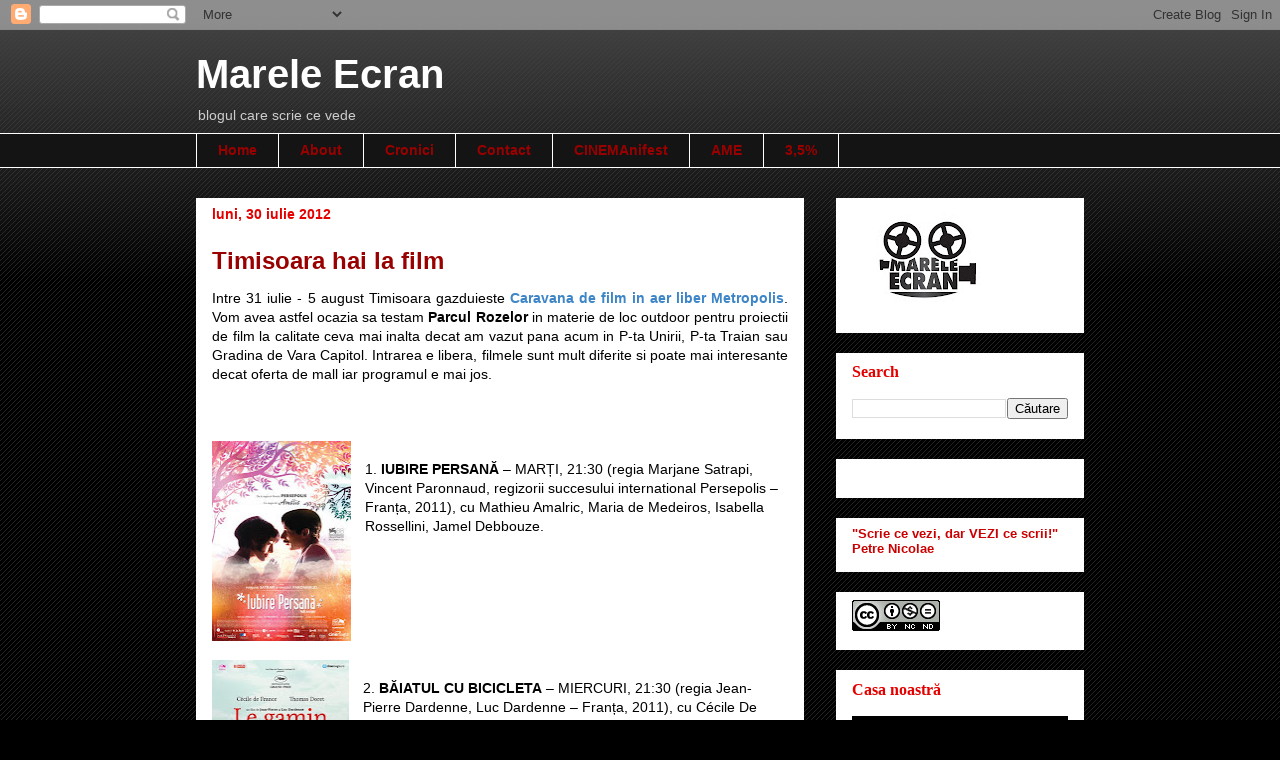

--- FILE ---
content_type: text/html; charset=UTF-8
request_url: https://www.mareleecran.net/2012/07/timisoara-hai-la-film.html
body_size: 22216
content:
<!DOCTYPE html>
<html class='v2' dir='ltr' xmlns='http://www.w3.org/1999/xhtml' xmlns:b='http://www.google.com/2005/gml/b' xmlns:data='http://www.google.com/2005/gml/data' xmlns:expr='http://www.google.com/2005/gml/expr'>
<head>
<link href='https://www.blogger.com/static/v1/widgets/335934321-css_bundle_v2.css' rel='stylesheet' type='text/css'/>
<meta content='IE=EmulateIE7' http-equiv='X-UA-Compatible'/>
<meta content='width=1100' name='viewport'/>
<meta content='text/html; charset=UTF-8' http-equiv='Content-Type'/>
<meta content='blogger' name='generator'/>
<link href='https://www.mareleecran.net/favicon.ico' rel='icon' type='image/x-icon'/>
<link href='https://www.mareleecran.net/2012/07/timisoara-hai-la-film.html' rel='canonical'/>
<link rel="alternate" type="application/atom+xml" title="Marele Ecran - Atom" href="https://www.mareleecran.net/feeds/posts/default" />
<link rel="alternate" type="application/rss+xml" title="Marele Ecran - RSS" href="https://www.mareleecran.net/feeds/posts/default?alt=rss" />
<link rel="service.post" type="application/atom+xml" title="Marele Ecran - Atom" href="https://www.blogger.com/feeds/1846967353382218145/posts/default" />

<link rel="alternate" type="application/atom+xml" title="Marele Ecran - Atom" href="https://www.mareleecran.net/feeds/5234783823550253582/comments/default" />
<!--Can't find substitution for tag [blog.ieCssRetrofitLinks]-->
<link href='https://blogger.googleusercontent.com/img/b/R29vZ2xl/AVvXsEiYPVW8zacRwY9HoH4GGUIZOwFkNQOdaXMzG2DWdgEUx1PDr066OqX9xKUHNlWpLxLHF021ErMH7Fa3AJufzARrwghQf8zD4RDgetpYpzdL_PpGtxrQRTeb7BuChOqX5MaiG9yt82dC1fk/s200/iubire-persana-afis.jpg' rel='image_src'/>
<meta content='https://www.mareleecran.net/2012/07/timisoara-hai-la-film.html' property='og:url'/>
<meta content='Timisoara hai la film' property='og:title'/>
<meta content='Blog de film si cultura cinematografica. Interviuri, cronici, stiri proaspete si cele mai variate recomandari din online. We don&#39;t tip. We advise.' property='og:description'/>
<meta content='https://blogger.googleusercontent.com/img/b/R29vZ2xl/AVvXsEiYPVW8zacRwY9HoH4GGUIZOwFkNQOdaXMzG2DWdgEUx1PDr066OqX9xKUHNlWpLxLHF021ErMH7Fa3AJufzARrwghQf8zD4RDgetpYpzdL_PpGtxrQRTeb7BuChOqX5MaiG9yt82dC1fk/w1200-h630-p-k-no-nu/iubire-persana-afis.jpg' property='og:image'/>
<title>Marele Ecran: Timisoara hai la film</title>
<style id='page-skin-1' type='text/css'><!--
/*
-----------------------------------------------
Blogger Template Style
Name:     Awesome Inc.
Designer: Tina Chen
URL:      tinachen.org
----------------------------------------------- */
/* Content
----------------------------------------------- */
body {
font: normal normal 14px Arial, Tahoma, Helvetica, FreeSans, sans-serif;;
color: #000000;
background: #000000 url(//www.blogblog.com/1kt/awesomeinc/body_background_dark.png) repeat scroll top left;
}
html body .content-outer {
min-width: 0;
max-width: 100%;
width: 100%;
}
a:link {
text-decoration: none;
color: #3d85c6;
}
a:visited {
text-decoration: none;
color: #990000;
}
a:hover {
text-decoration: underline;
color: #cccccc;
}
.body-fauxcolumn-outer .cap-top {
position: absolute;
z-index: 1;
height: 276px;
width: 100%;
background: transparent url(//www.blogblog.com/1kt/awesomeinc/body_gradient_dark.png) repeat-x scroll top left;
_background-image: none;
}
/* Columns
----------------------------------------------- */
.content-inner {
padding: 0;
}
.header-inner .section {
margin: 0 16px;
}
.tabs-inner .section {
margin: 0 16px;
}
.main-inner {
padding-top: 30px;
}
.main-inner .column-center-inner,
.main-inner .column-left-inner,
.main-inner .column-right-inner {
padding: 0 5px;
}
*+html body .main-inner .column-center-inner {
margin-top: -30px;
}
#layout .main-inner .column-center-inner {
margin-top: 0;
}
/* Header
----------------------------------------------- */
.header-outer {
margin: 0 0 0 0;
background: transparent none repeat scroll 0 0;
}
.Header h1 {
font: normal bold 40px Arial, Tahoma, Helvetica, FreeSans, sans-serif;
color: #ffffff;
text-shadow: 0 0 -1px #000000;
}
.Header h1 a {
color: #ffffff;
}
.Header .description {
font: normal normal 14px Arial, Tahoma, Helvetica, FreeSans, sans-serif;
color: #cccccc;
}
.header-inner .Header .titlewrapper,
.header-inner .Header .descriptionwrapper {
padding-left: 0;
padding-right: 0;
margin-bottom: 0;
}
.header-inner .Header .titlewrapper {
padding-top: 22px;
}
/* Tabs
----------------------------------------------- */
.tabs-outer {
overflow: hidden;
position: relative;
background: #141414 none repeat scroll 0 0;
}
#layout .tabs-outer {
overflow: visible;
}
.tabs-cap-top, .tabs-cap-bottom {
position: absolute;
width: 100%;
border-top: 1px solid #ffffff;
}
.tabs-cap-bottom {
bottom: 0;
}
.tabs-inner .widget li a {
display: inline-block;
margin: 0;
padding: .6em 1.5em;
font: normal bold 14px Arial, Tahoma, Helvetica, FreeSans, sans-serif;
color: #990000;
border-top: 1px solid #ffffff;
border-bottom: 1px solid #ffffff;
border-left: 1px solid #ffffff;
height: 16px;
line-height: 16px;
}
.tabs-inner .widget li:last-child a {
border-right: 1px solid #ffffff;
}
.tabs-inner .widget li.selected a, .tabs-inner .widget li a:hover {
background: #444444 none repeat-x scroll 0 -100px;
color: #000000;
}
/* Headings
----------------------------------------------- */
h2 {
font: normal bold 16px Georgia, Utopia, 'Palatino Linotype', Palatino, serif;;
color: #e50000;
}
/* Widgets
----------------------------------------------- */
.main-inner .section {
margin: 0 27px;
padding: 0;
}
.main-inner .column-left-outer,
.main-inner .column-right-outer {
margin-top: 0;
}
#layout .main-inner .column-left-outer,
#layout .main-inner .column-right-outer {
margin-top: 0;
}
.main-inner .column-left-inner,
.main-inner .column-right-inner {
background: transparent none repeat 0 0;
-moz-box-shadow: 0 0 0 rgba(0, 0, 0, .2);
-webkit-box-shadow: 0 0 0 rgba(0, 0, 0, .2);
-goog-ms-box-shadow: 0 0 0 rgba(0, 0, 0, .2);
box-shadow: 0 0 0 rgba(0, 0, 0, .2);
-moz-border-radius: 0;
-webkit-border-radius: 0;
-goog-ms-border-radius: 0;
border-radius: 0;
}
#layout .main-inner .column-left-inner,
#layout .main-inner .column-right-inner {
margin-top: 0;
}
.sidebar .widget {
font: normal normal 13px 'Trebuchet MS', Trebuchet, sans-serif;;
color: #000000;
}
.sidebar .widget a:link {
color: #3d85c6;
}
.sidebar .widget a:visited {
color: #990000;
}
.sidebar .widget a:hover {
color: #cccccc;
}
.sidebar .widget h2 {
text-shadow: 0 0 -1px #000000;
}
.main-inner .widget {
background-color: #ffffff;
border: 1px solid #ffffff;
padding: 0 15px 15px;
margin: 20px -16px;
-moz-box-shadow: 0 0 0 rgba(0, 0, 0, .2);
-webkit-box-shadow: 0 0 0 rgba(0, 0, 0, .2);
-goog-ms-box-shadow: 0 0 0 rgba(0, 0, 0, .2);
box-shadow: 0 0 0 rgba(0, 0, 0, .2);
-moz-border-radius: 0;
-webkit-border-radius: 0;
-goog-ms-border-radius: 0;
border-radius: 0;
}
.main-inner .widget h2 {
margin: 0 -15px;
padding: .6em 15px .5em;
border-bottom: 1px solid #ffffff;
}
.footer-inner .widget h2 {
padding: 0 0 .4em;
border-bottom: 1px solid #ffffff;
}
.main-inner .widget h2 + div, .footer-inner .widget h2 + div {
border-top: 1px solid #ffffff;
padding-top: 15px;
}
.main-inner .widget .widget-content {
margin: 0 -15px;
padding: 7px 15px 0;
}
.main-inner .widget ul, .main-inner .widget #ArchiveList ul.flat {
margin: -15px -15px 0;
padding: 0;
list-style: none;
}
.main-inner .widget #ArchiveList {
margin: -15px 0 0;
}
.main-inner .widget ul li, .main-inner .widget #ArchiveList ul.flat li {
padding: .5em 15px;
text-indent: 0;
color: #666666;
border-top: 1px solid #ffffff;
border-bottom: 1px solid #ffffff;
}
.main-inner .widget #ArchiveList ul li {
padding-top: .25em;
padding-bottom: .25em;
}
.main-inner .widget ul li:first-child, .main-inner .widget #ArchiveList ul.flat li:first-child {
border-top: none;
}
.main-inner .widget ul li:last-child, .main-inner .widget #ArchiveList ul.flat li:last-child {
border-bottom: none;
}
.post-body {
position: relative;
}
.main-inner .widget .post-body ul {
padding: 0 2.5em;
margin: .5em 0;
list-style: disc;
}
.main-inner .widget .post-body ul li {
padding: 0.25em 0;
margin-bottom: .25em;
color: #000000;
border: none;
}
.footer-inner .widget ul {
padding: 0;
list-style: none;
}
.widget .zippy {
color: #666666;
}
/* Posts
----------------------------------------------- */
body .main-inner .Blog {
padding: 0;
margin-bottom: 1em;
background-color: transparent;
border: none;
-moz-box-shadow: 0 0 0 rgba(0, 0, 0, 0);
-webkit-box-shadow: 0 0 0 rgba(0, 0, 0, 0);
-goog-ms-box-shadow: 0 0 0 rgba(0, 0, 0, 0);
box-shadow: 0 0 0 rgba(0, 0, 0, 0);
}
.main-inner .section:last-child .Blog:last-child {
padding: 0;
margin-bottom: 1em;
}
.main-inner .widget h2.date-header {
margin: 0 -15px 1px;
padding: 0 0 0 0;
font: normal bold 14px Verdana, Geneva, sans-serif;;
color: #e50000;
background: transparent none no-repeat scroll top left;
border-top: 0 solid #444444;
border-bottom: 1px solid #ffffff;
-moz-border-radius-topleft: 0;
-moz-border-radius-topright: 0;
-webkit-border-top-left-radius: 0;
-webkit-border-top-right-radius: 0;
border-top-left-radius: 0;
border-top-right-radius: 0;
position: static;
bottom: 100%;
right: 15px;
text-shadow: 0 0 -1px #000000;
}
.main-inner .widget h2.date-header span {
font: normal bold 14px Verdana, Geneva, sans-serif;;
display: block;
padding: .5em 15px;
border-left: 0 solid #444444;
border-right: 0 solid #444444;
}
.date-outer {
position: relative;
margin: 30px 0 20px;
padding: 0 15px;
background-color: #ffffff;
border: 1px solid #ffffff;
-moz-box-shadow: 0 0 0 rgba(0, 0, 0, .2);
-webkit-box-shadow: 0 0 0 rgba(0, 0, 0, .2);
-goog-ms-box-shadow: 0 0 0 rgba(0, 0, 0, .2);
box-shadow: 0 0 0 rgba(0, 0, 0, .2);
-moz-border-radius: 0;
-webkit-border-radius: 0;
-goog-ms-border-radius: 0;
border-radius: 0;
}
.date-outer:first-child {
margin-top: 0;
}
.date-outer:last-child {
margin-bottom: 20px;
-moz-border-radius-bottomleft: 0;
-moz-border-radius-bottomright: 0;
-webkit-border-bottom-left-radius: 0;
-webkit-border-bottom-right-radius: 0;
-goog-ms-border-bottom-left-radius: 0;
-goog-ms-border-bottom-right-radius: 0;
border-bottom-left-radius: 0;
border-bottom-right-radius: 0;
}
.date-posts {
margin: 0 -15px;
padding: 0 15px;
clear: both;
}
.post-outer, .inline-ad {
border-top: 1px solid #ffffff;
margin: 0 -15px;
padding: 15px 15px;
}
.post-outer {
padding-bottom: 10px;
}
.post-outer:first-child {
padding-top: 0;
border-top: none;
}
.post-outer:last-child, .inline-ad:last-child {
border-bottom: none;
}
.post-body {
position: relative;
}
.post-body img {
padding: 8px;
background: transparent;
border: 1px solid transparent;
-moz-box-shadow: 0 0 0 rgba(0, 0, 0, .2);
-webkit-box-shadow: 0 0 0 rgba(0, 0, 0, .2);
box-shadow: 0 0 0 rgba(0, 0, 0, .2);
-moz-border-radius: 0;
-webkit-border-radius: 0;
border-radius: 0;
}
h3.post-title, h4 {
font: normal bold 24px Arial, Tahoma, Helvetica, FreeSans, sans-serif;;
color: #990000;
}
h3.post-title a {
font: normal bold 24px Arial, Tahoma, Helvetica, FreeSans, sans-serif;;
color: #990000;
}
h3.post-title a:hover {
color: #cccccc;
text-decoration: underline;
}
.post-header {
margin: 0 0 1em;
}
.post-body {
line-height: 1.4;
}
.post-outer h2 {
color: #000000;
}
.post-footer {
margin: 1.5em 0 0;
}
#blog-pager {
padding: 15px;
font-size: 120%;
background-color: #ffffff;
border: 1px solid #ffffff;
-moz-box-shadow: 0 0 0 rgba(0, 0, 0, .2);
-webkit-box-shadow: 0 0 0 rgba(0, 0, 0, .2);
-goog-ms-box-shadow: 0 0 0 rgba(0, 0, 0, .2);
box-shadow: 0 0 0 rgba(0, 0, 0, .2);
-moz-border-radius: 0;
-webkit-border-radius: 0;
-goog-ms-border-radius: 0;
border-radius: 0;
-moz-border-radius-topleft: 0;
-moz-border-radius-topright: 0;
-webkit-border-top-left-radius: 0;
-webkit-border-top-right-radius: 0;
-goog-ms-border-top-left-radius: 0;
-goog-ms-border-top-right-radius: 0;
border-top-left-radius: 0;
border-top-right-radius-topright: 0;
margin-top: 1em;
}
.blog-feeds, .post-feeds {
margin: 1em 0;
text-align: center;
color: #000000;
}
.blog-feeds a, .post-feeds a {
color: #3d85c6;
}
.blog-feeds a:visited, .post-feeds a:visited {
color: #990000;
}
.blog-feeds a:hover, .post-feeds a:hover {
color: #cccccc;
}
.post-outer .comments {
margin-top: 2em;
}
/* Comments
----------------------------------------------- */
.comments .comments-content .icon.blog-author {
background-repeat: no-repeat;
background-image: url([data-uri]);
}
.comments .comments-content .loadmore a {
border-top: 1px solid #ffffff;
border-bottom: 1px solid #ffffff;
}
.comments .continue {
border-top: 2px solid #ffffff;
}
/* Footer
----------------------------------------------- */
.footer-outer {
margin: -0 0 -1px;
padding: 0 0 0;
color: #000000;
overflow: hidden;
}
.footer-fauxborder-left {
border-top: 1px solid #ffffff;
background: #ffffff none repeat scroll 0 0;
-moz-box-shadow: 0 0 0 rgba(0, 0, 0, .2);
-webkit-box-shadow: 0 0 0 rgba(0, 0, 0, .2);
-goog-ms-box-shadow: 0 0 0 rgba(0, 0, 0, .2);
box-shadow: 0 0 0 rgba(0, 0, 0, .2);
margin: 0 -0;
}
/* Mobile
----------------------------------------------- */
body.mobile {
background-size: auto;
}
.mobile .body-fauxcolumn-outer {
background: transparent none repeat scroll top left;
}
*+html body.mobile .main-inner .column-center-inner {
margin-top: 0;
}
.mobile .main-inner .widget {
padding: 0 0 15px;
}
.mobile .main-inner .widget h2 + div,
.mobile .footer-inner .widget h2 + div {
border-top: none;
padding-top: 0;
}
.mobile .footer-inner .widget h2 {
padding: 0.5em 0;
border-bottom: none;
}
.mobile .main-inner .widget .widget-content {
margin: 0;
padding: 7px 0 0;
}
.mobile .main-inner .widget ul,
.mobile .main-inner .widget #ArchiveList ul.flat {
margin: 0 -15px 0;
}
.mobile .main-inner .widget h2.date-header {
right: 0;
}
.mobile .date-header span {
padding: 0.4em 0;
}
.mobile .date-outer:first-child {
margin-bottom: 0;
border: 1px solid #ffffff;
-moz-border-radius-topleft: 0;
-moz-border-radius-topright: 0;
-webkit-border-top-left-radius: 0;
-webkit-border-top-right-radius: 0;
-goog-ms-border-top-left-radius: 0;
-goog-ms-border-top-right-radius: 0;
border-top-left-radius: 0;
border-top-right-radius: 0;
}
.mobile .date-outer {
border-color: #ffffff;
border-width: 0 1px 1px;
}
.mobile .date-outer:last-child {
margin-bottom: 0;
}
.mobile .main-inner {
padding: 0;
}
.mobile .header-inner .section {
margin: 0;
}
.mobile .post-outer, .mobile .inline-ad {
padding: 5px 0;
}
.mobile .tabs-inner .section {
margin: 0 10px;
}
.mobile .main-inner .widget h2 {
margin: 0;
padding: 0;
}
.mobile .main-inner .widget h2.date-header span {
padding: 0;
}
.mobile .main-inner .widget .widget-content {
margin: 0;
padding: 7px 0 0;
}
.mobile #blog-pager {
border: 1px solid transparent;
background: #ffffff none repeat scroll 0 0;
}
.mobile .main-inner .column-left-inner,
.mobile .main-inner .column-right-inner {
background: transparent none repeat 0 0;
-moz-box-shadow: none;
-webkit-box-shadow: none;
-goog-ms-box-shadow: none;
box-shadow: none;
}
.mobile .date-posts {
margin: 0;
padding: 0;
}
.mobile .footer-fauxborder-left {
margin: 0;
border-top: inherit;
}
.mobile .main-inner .section:last-child .Blog:last-child {
margin-bottom: 0;
}
.mobile-index-contents {
color: #000000;
}
.mobile .mobile-link-button {
background: #3d85c6 none repeat scroll 0 0;
}
.mobile-link-button a:link, .mobile-link-button a:visited {
color: #ffffff;
}
.mobile .tabs-inner .PageList .widget-content {
background: transparent;
border-top: 1px solid;
border-color: #ffffff;
color: #990000;
}
.mobile .tabs-inner .PageList .widget-content .pagelist-arrow {
border-left: 1px solid #ffffff;
}

--></style>
<style id='template-skin-1' type='text/css'><!--
body {
min-width: 920px;
}
.content-outer, .region-inner {
min-width: 920px;
max-width: 920px;
_width: 920px;
}
.main-inner .columns {
padding-left: 0px;
padding-right: 280px;
}
.main-inner .fauxcolumn-center-outer {
left: 0px;
right: 280px;
/* IE6 does not respect left and right together */
_width: expression(this.parentNode.offsetWidth -
parseInt("0px") -
parseInt("280px") + 'px');
}
.main-inner .fauxcolumn-left-outer {
width: 0px;
}
.main-inner .fauxcolumn-right-outer {
width: 280px;
}
.main-inner .column-left-outer {
width: 0px;
right: 0px;
margin-right: -0px;
}
.main-inner .column-right-outer {
width: 280px;
margin-right: -280px;
}
#layout {
min-width: 0;
}
#layout .content-outer {
min-width: 0;
width: 800px;
}
#layout .region-inner {
min-width: 0;
width: auto;
}
--></style>
<link href='https://www.blogger.com/dyn-css/authorization.css?targetBlogID=1846967353382218145&amp;zx=5a5fe4b4-fa24-451f-bd00-bdc8ec9fa771' media='none' onload='if(media!=&#39;all&#39;)media=&#39;all&#39;' rel='stylesheet'/><noscript><link href='https://www.blogger.com/dyn-css/authorization.css?targetBlogID=1846967353382218145&amp;zx=5a5fe4b4-fa24-451f-bd00-bdc8ec9fa771' rel='stylesheet'/></noscript>
<meta name='google-adsense-platform-account' content='ca-host-pub-1556223355139109'/>
<meta name='google-adsense-platform-domain' content='blogspot.com'/>

</head>
<body class='loading variant-dark'>
<div class='navbar section' id='navbar'><div class='widget Navbar' data-version='1' id='Navbar1'><script type="text/javascript">
    function setAttributeOnload(object, attribute, val) {
      if(window.addEventListener) {
        window.addEventListener('load',
          function(){ object[attribute] = val; }, false);
      } else {
        window.attachEvent('onload', function(){ object[attribute] = val; });
      }
    }
  </script>
<div id="navbar-iframe-container"></div>
<script type="text/javascript" src="https://apis.google.com/js/platform.js"></script>
<script type="text/javascript">
      gapi.load("gapi.iframes:gapi.iframes.style.bubble", function() {
        if (gapi.iframes && gapi.iframes.getContext) {
          gapi.iframes.getContext().openChild({
              url: 'https://www.blogger.com/navbar/1846967353382218145?po\x3d5234783823550253582\x26origin\x3dhttps://www.mareleecran.net',
              where: document.getElementById("navbar-iframe-container"),
              id: "navbar-iframe"
          });
        }
      });
    </script><script type="text/javascript">
(function() {
var script = document.createElement('script');
script.type = 'text/javascript';
script.src = '//pagead2.googlesyndication.com/pagead/js/google_top_exp.js';
var head = document.getElementsByTagName('head')[0];
if (head) {
head.appendChild(script);
}})();
</script>
</div></div>
<div class='body-fauxcolumns'>
<div class='fauxcolumn-outer body-fauxcolumn-outer'>
<div class='cap-top'>
<div class='cap-left'></div>
<div class='cap-right'></div>
</div>
<div class='fauxborder-left'>
<div class='fauxborder-right'></div>
<div class='fauxcolumn-inner'>
</div>
</div>
<div class='cap-bottom'>
<div class='cap-left'></div>
<div class='cap-right'></div>
</div>
</div>
</div>
<div class='content-outer'>
<div class='content-cap-top cap-top'>
<div class='cap-left'></div>
<div class='cap-right'></div>
</div>
<div class='fauxborder-left content-fauxborder-left'>
<div class='fauxborder-right content-fauxborder-right'></div>
<div class='content-inner'>
<header>
<div class='header-outer'>
<div class='header-cap-top cap-top'>
<div class='cap-left'></div>
<div class='cap-right'></div>
</div>
<div class='fauxborder-left header-fauxborder-left'>
<div class='fauxborder-right header-fauxborder-right'></div>
<div class='region-inner header-inner'>
<div class='header section' id='header'><div class='widget Header' data-version='1' id='Header1'>
<div id='header-inner'>
<div class='titlewrapper'>
<h1 class='title'>
<a href='https://www.mareleecran.net/'>
Marele Ecran
</a>
</h1>
</div>
<div class='descriptionwrapper'>
<p class='description'><span>blogul care scrie ce vede</span></p>
</div>
</div>
</div></div>
</div>
</div>
<div class='header-cap-bottom cap-bottom'>
<div class='cap-left'></div>
<div class='cap-right'></div>
</div>
</div>
</header>
<div class='tabs-outer'>
<div class='tabs-cap-top cap-top'>
<div class='cap-left'></div>
<div class='cap-right'></div>
</div>
<div class='fauxborder-left tabs-fauxborder-left'>
<div class='fauxborder-right tabs-fauxborder-right'></div>
<div class='region-inner tabs-inner'>
<div class='tabs section' id='crosscol'><div class='widget PageList' data-version='1' id='PageList1'>
<h2>Pagini</h2>
<div class='widget-content'>
<ul>
<li>
<a href='http://www.mareleecran.net/'>Home</a>
</li>
<li>
<a href='https://www.mareleecran.net/p/about.html'>About</a>
</li>
<li>
<a href='https://www.mareleecran.net/p/cronici.html'>Cronici</a>
</li>
<li>
<a href='https://www.mareleecran.net/p/contact.html'>Contact</a>
</li>
<li>
<a href='http://www.mareleecran.net/2012/03/cinemanifest.html'>CINEMAnifest</a>
</li>
<li>
<a href='https://www.mareleecran.net/p/ame.html'>AME</a>
</li>
<li>
<a href='https://www.mareleecran.net/p/2.html'>3,5%</a>
</li>
</ul>
<div class='clear'></div>
</div>
</div></div>
<div class='tabs no-items section' id='crosscol-overflow'></div>
</div>
</div>
<div class='tabs-cap-bottom cap-bottom'>
<div class='cap-left'></div>
<div class='cap-right'></div>
</div>
</div>
<div class='main-outer'>
<div class='main-cap-top cap-top'>
<div class='cap-left'></div>
<div class='cap-right'></div>
</div>
<div class='fauxborder-left main-fauxborder-left'>
<div class='fauxborder-right main-fauxborder-right'></div>
<div class='region-inner main-inner'>
<div class='columns fauxcolumns'>
<div class='fauxcolumn-outer fauxcolumn-center-outer'>
<div class='cap-top'>
<div class='cap-left'></div>
<div class='cap-right'></div>
</div>
<div class='fauxborder-left'>
<div class='fauxborder-right'></div>
<div class='fauxcolumn-inner'>
</div>
</div>
<div class='cap-bottom'>
<div class='cap-left'></div>
<div class='cap-right'></div>
</div>
</div>
<div class='fauxcolumn-outer fauxcolumn-left-outer'>
<div class='cap-top'>
<div class='cap-left'></div>
<div class='cap-right'></div>
</div>
<div class='fauxborder-left'>
<div class='fauxborder-right'></div>
<div class='fauxcolumn-inner'>
</div>
</div>
<div class='cap-bottom'>
<div class='cap-left'></div>
<div class='cap-right'></div>
</div>
</div>
<div class='fauxcolumn-outer fauxcolumn-right-outer'>
<div class='cap-top'>
<div class='cap-left'></div>
<div class='cap-right'></div>
</div>
<div class='fauxborder-left'>
<div class='fauxborder-right'></div>
<div class='fauxcolumn-inner'>
</div>
</div>
<div class='cap-bottom'>
<div class='cap-left'></div>
<div class='cap-right'></div>
</div>
</div>
<!-- corrects IE6 width calculation -->
<div class='columns-inner'>
<div class='column-center-outer'>
<div class='column-center-inner'>
<div class='main section' id='main'><div class='widget Blog' data-version='1' id='Blog1'>
<div class='blog-posts hfeed'>

          <div class="date-outer">
        
<h2 class='date-header'><span>luni, 30 iulie 2012</span></h2>

          <div class="date-posts">
        
<div class='post-outer'>
<div class='post hentry'>
<a name='5234783823550253582'></a>
<h3 class='post-title entry-title'>
Timisoara hai la film
</h3>
<div class='post-header'>
<div class='post-header-line-1'></div>
</div>
<div class='post-body entry-content' id='post-body-5234783823550253582'>
</div>
<div style="text-align: justify;">
Intre 31 iulie - 5 august Timisoara gazduieste <b><a href="https://www.facebook.com/events/375699502498116/">Caravana de film in aer liber Metropolis</a></b>. Vom avea astfel ocazia sa testam <b>Parcul Rozelor</b> in materie de loc outdoor pentru proiectii de film la calitate ceva mai inalta decat am vazut pana acum in P-ta Unirii, P-ta Traian sau Gradina de Vara Capitol. Intrarea e libera, filmele sunt mult diferite si poate mai interesante decat oferta de mall iar programul e mai jos.</div>
<br />
<br />
<br />
<div class="separator" style="clear: both; text-align: center;">
<a href="https://blogger.googleusercontent.com/img/b/R29vZ2xl/AVvXsEiYPVW8zacRwY9HoH4GGUIZOwFkNQOdaXMzG2DWdgEUx1PDr066OqX9xKUHNlWpLxLHF021ErMH7Fa3AJufzARrwghQf8zD4RDgetpYpzdL_PpGtxrQRTeb7BuChOqX5MaiG9yt82dC1fk/s1600/iubire-persana-afis.jpg" imageanchor="1" style="clear: left; float: left; margin-bottom: 1em; margin-right: 1em;"><img border="0" height="200" src="https://blogger.googleusercontent.com/img/b/R29vZ2xl/AVvXsEiYPVW8zacRwY9HoH4GGUIZOwFkNQOdaXMzG2DWdgEUx1PDr066OqX9xKUHNlWpLxLHF021ErMH7Fa3AJufzARrwghQf8zD4RDgetpYpzdL_PpGtxrQRTeb7BuChOqX5MaiG9yt82dC1fk/s200/iubire-persana-afis.jpg" width="139" /></a></div>
<br />
1. <b>IUBIRE PERSANĂ</b> &#8211; MARȚI, 21:30 (regia Marjane Satrapi, Vincent Paronnaud,&nbsp;regizorii succesului international Persepolis &#8211; Franța, 2011), cu Mathieu Amalric,&nbsp;Maria de Medeiros, Isabella Rossellini,&nbsp;Jamel Debbouze.<br />
<br />
<div class="separator" style="clear: both; text-align: center;">
<a href="https://blogger.googleusercontent.com/img/b/R29vZ2xl/AVvXsEgPPhAIsnkeohTof4bAjElS7n49FwKpkEkSfB9k1Ug2rUY6XMOHAm4hbPd9sGUf56mYlNsFfOlj-05YErxNLydG9IfDEVoRqDKpuiuiLblKB9zAZD2Dj8TtZP7HaEpdM-Iu5OdDmvGWgw4/s1600/le-gamin-au-velo.jpg" imageanchor="1" style="clear: left; float: left; margin-bottom: 1em; margin-right: 1em;"><img border="0" height="200" src="https://blogger.googleusercontent.com/img/b/R29vZ2xl/AVvXsEgPPhAIsnkeohTof4bAjElS7n49FwKpkEkSfB9k1Ug2rUY6XMOHAm4hbPd9sGUf56mYlNsFfOlj-05YErxNLydG9IfDEVoRqDKpuiuiLblKB9zAZD2Dj8TtZP7HaEpdM-Iu5OdDmvGWgw4/s200/le-gamin-au-velo.jpg" width="137" /></a></div>
<br />
2. <b>BĂIATUL CU BICICLETA</b> &#8211; MIERCURI, 21:30 (regia Jean-Pierre Dardenne, Luc Dardenne &#8211; Franța, 2011), cu Cécile De France, Thomas Doret, Jérémie Renier. Câștigător al Marelui Premiu al Juriului la Cannes 2011, nominalizat la Premiile César 2012 pentru cel mai bun film străin și la Globurile de Aur 2012.<br />
<div class="separator" style="clear: both; text-align: center;">
<a href="https://blogger.googleusercontent.com/img/b/R29vZ2xl/AVvXsEi3ClVkfuDpbyLs0QoRdZAOmMXAUrsMCxKTIVsNrZiJaJW5dvaRNcEufjVRyclRRkHr5rvK51iwSWLBvQ-1q7W0yIxbfXJocgHnkp6QB9EfoyzkQb_KCtvJH7EgX8eFsOoK5gp80_kRGaM/s1600/Headhunters_poster_300x444.jpg" imageanchor="1" style="clear: left; float: left; margin-bottom: 1em; margin-right: 1em;"><img border="0" height="200" src="https://blogger.googleusercontent.com/img/b/R29vZ2xl/AVvXsEi3ClVkfuDpbyLs0QoRdZAOmMXAUrsMCxKTIVsNrZiJaJW5dvaRNcEufjVRyclRRkHr5rvK51iwSWLBvQ-1q7W0yIxbfXJocgHnkp6QB9EfoyzkQb_KCtvJH7EgX8eFsOoK5gp80_kRGaM/s200/Headhunters_poster_300x444.jpg" width="135" /></a></div>
<br />
3. <b>VÂNĂTORII DE CAPETE</b> &#8211; JOI, 21:30 (regia Morten Tyldum &#8211; Norvegia, 2011).<br />
<br />
<div class="separator" style="clear: both; text-align: center;">
<a href="https://blogger.googleusercontent.com/img/b/R29vZ2xl/AVvXsEg6esZUl9SnlcXxB1m0hIVyzS5fvbwvH-7CrTRlWQVjzuaLsvhCmv52ALBa3GQkJolc2rQqrbbbGsx_LS4i2rJBQ8h7l0Zj8GXMtA85G1pPAh15u29eaDK8JaN1l5_i9oDl76Aq2us3CCU/s1600/perfect-sense.jpg" imageanchor="1" style="clear: left; float: left; margin-bottom: 1em; margin-right: 1em;"><img border="0" height="200" src="https://blogger.googleusercontent.com/img/b/R29vZ2xl/AVvXsEg6esZUl9SnlcXxB1m0hIVyzS5fvbwvH-7CrTRlWQVjzuaLsvhCmv52ALBa3GQkJolc2rQqrbbbGsx_LS4i2rJBQ8h7l0Zj8GXMtA85G1pPAh15u29eaDK8JaN1l5_i9oDl76Aq2us3CCU/s200/perfect-sense.jpg" width="133" /></a></div>
<br />
4. <b>PERFECT SENSE</b> &#8211; VINERI, 21:30 (regia David Mackenzie - UK, Suedia, 2011), cu Ewan McGregor Eva Green. În selecție oficială la Sundance 2011.<br />
<br />
<div class="separator" style="clear: both; text-align: center;">
<a href="https://blogger.googleusercontent.com/img/b/R29vZ2xl/AVvXsEgFw1Q90TI8g6Ol_EDS7VKVjxtThakZ2leCB2TJ8AgBXiDbYlgVJbxFS-uAIzWmdlIooWU-lM6a6U6QkrK-eUtE4pRhN0O9JJESpoB-AVtXwacL7GBvJSLC0-k4Oci_sEmWNXpN3H9hmpo/s1600/Tatal_fantoma.jpg" imageanchor="1" style="clear: left; float: left; margin-bottom: 1em; margin-right: 1em;"><img border="0" height="200" src="https://blogger.googleusercontent.com/img/b/R29vZ2xl/AVvXsEgFw1Q90TI8g6Ol_EDS7VKVjxtThakZ2leCB2TJ8AgBXiDbYlgVJbxFS-uAIzWmdlIooWU-lM6a6U6QkrK-eUtE4pRhN0O9JJESpoB-AVtXwacL7GBvJSLC0-k4Oci_sEmWNXpN3H9hmpo/s200/Tatal_fantoma.jpg" width="142" /></a></div>
<br />
5. <b>TATĂL FANTOMĂ</b> &#8211; VINERI, SÂMBĂTĂ, DUMINICĂ, 23:30 (regia Lucian Georgescu - România, 2011), cu Marcel Iureș, Mihaela Sîrbu. După un scenariu al lui Barry Gifford, autorul lui Wild at Heart și Lost Highway (r. David Lynch). În competitia Festivalului de Film de la Montreal. <br />
<br />
<div class="separator" style="clear: both; text-align: center;">
<a href="https://blogger.googleusercontent.com/img/b/R29vZ2xl/AVvXsEg4FRA_fywTMjIEuAMLa0Vizlx0dIHMEi_Yj24T5Y8pdXylt5D3_ixTIJ1vNDM1G8IKRek23mpiEY9OjWidSHxF6tGBKXtXOajQOx94cQQQgP6CAHOzHn3hM1xtKsRUrIZd2u23d3MuppI/s1600/xingu.jpg" imageanchor="1" style="clear: left; float: left; margin-bottom: 1em; margin-right: 1em;"><img border="0" height="200" src="https://blogger.googleusercontent.com/img/b/R29vZ2xl/AVvXsEg4FRA_fywTMjIEuAMLa0Vizlx0dIHMEi_Yj24T5Y8pdXylt5D3_ixTIJ1vNDM1G8IKRek23mpiEY9OjWidSHxF6tGBKXtXOajQOx94cQQQgP6CAHOzHn3hM1xtKsRUrIZd2u23d3MuppI/s200/xingu.jpg" width="136" /></a></div>
<br />
6. <b>XINGU &#8211; ÎN INIMA AMAZONULUI</b> - Avanpremieră natională &#8211; SÂMBĂTĂ, 21:30 (regia Cao Hamburger &#8211; Brazilia, 2012), cu João Miguel, Felipe Camargo, Caio Blat.<br />
<br />
<div class="separator" style="clear: both; text-align: center;">
<a href="https://blogger.googleusercontent.com/img/b/R29vZ2xl/AVvXsEgaceGBKPJV_T3MVujAfwaag_SigfrCZ31yIIoRt5AvD1PBX3zNyzF4dcgNShen21kWZS4SG8uFW2MnbOt9kK46XAVjAG1pAc_nPra88Nfs7Gnk6XC2xl5CqWA6m590MYa9qRweyykKGD8/s1600/zarafa_poster.jpg" imageanchor="1" style="clear: left; float: left; margin-bottom: 1em; margin-right: 1em;"><img border="0" height="200" src="https://blogger.googleusercontent.com/img/b/R29vZ2xl/AVvXsEgaceGBKPJV_T3MVujAfwaag_SigfrCZ31yIIoRt5AvD1PBX3zNyzF4dcgNShen21kWZS4SG8uFW2MnbOt9kK46XAVjAG1pAc_nPra88Nfs7Gnk6XC2xl5CqWA6m590MYa9qRweyykKGD8/s200/zarafa_poster.jpg" width="146" /></a></div>
<br />
7. <b>ZARAFA</b> &#8211; Avanpremieră natională &#8211; DUMINICĂ, 21:30 (regia Rémi Bezançon și&nbsp;Jean-Christophe Lie &nbsp;Franța, 2012). Cu vocile lui Simon Abkarian (Persepolis, Casino Royale), Vernon Dobtcheff (Before Sunset, Numele trandafirului).<br />
<br />
<br />
<br />
<br />
<br />
<br />
<div style='float:left;padding:5px 5px 5px 0;'>
<iframe allowTransparency='true' frameborder='0' scrolling='no' src='http://www.facebook.com/plugins/like.php?href=https://www.mareleecran.net/2012/07/timisoara-hai-la-film.html& layout=standard&show_faces=false& width=450&action=like& font=verdana&colorscheme=light&height=35' style='border:none; overflow:hidden; width:450px; height:35px;'></iframe>
</div>
<div class='post-footer'>
<div class='post-footer-line post-footer-line-1'><span class='post-author vcard'>
Publicat de
<span class='fn'>Richard M. Ilie</span>
</span>
<span class='post-timestamp'>
la
<a class='timestamp-link' href='https://www.mareleecran.net/2012/07/timisoara-hai-la-film.html' rel='bookmark' title='permanent link'><abbr class='published' title='2012-07-30T12:58:00+03:00'>12:58</abbr></a>
</span>
<span class='post-comment-link'>
</span>
<span class='post-icons'>
<span class='item-control blog-admin pid-1390473327'>
<a href='https://www.blogger.com/post-edit.g?blogID=1846967353382218145&postID=5234783823550253582&from=pencil' title='Editați postarea'>
<img alt='' class='icon-action' height='18' src='https://resources.blogblog.com/img/icon18_edit_allbkg.gif' width='18'/>
</a>
</span>
</span>
<div class='post-share-buttons goog-inline-block'>
<a class='goog-inline-block share-button sb-email' href='https://www.blogger.com/share-post.g?blogID=1846967353382218145&postID=5234783823550253582&target=email' target='_blank' title='Trimiteți  prin e-mail
'><span class='share-button-link-text'>Trimiteți  prin e-mail
</span></a><a class='goog-inline-block share-button sb-blog' href='https://www.blogger.com/share-post.g?blogID=1846967353382218145&postID=5234783823550253582&target=blog' onclick='window.open(this.href, "_blank", "height=270,width=475"); return false;' target='_blank' title='Postați pe blog!'><span class='share-button-link-text'>Postați pe blog!</span></a><a class='goog-inline-block share-button sb-twitter' href='https://www.blogger.com/share-post.g?blogID=1846967353382218145&postID=5234783823550253582&target=twitter' target='_blank' title='Trimiteți pe X'><span class='share-button-link-text'>Trimiteți pe X</span></a><a class='goog-inline-block share-button sb-facebook' href='https://www.blogger.com/share-post.g?blogID=1846967353382218145&postID=5234783823550253582&target=facebook' onclick='window.open(this.href, "_blank", "height=430,width=640"); return false;' target='_blank' title='Distribuiți pe Facebook'><span class='share-button-link-text'>Distribuiți pe Facebook</span></a><a class='goog-inline-block share-button sb-pinterest' href='https://www.blogger.com/share-post.g?blogID=1846967353382218145&postID=5234783823550253582&target=pinterest' target='_blank' title='Trimiteți către Pinterest'><span class='share-button-link-text'>Trimiteți către Pinterest</span></a>
</div>
</div>
<div class='post-footer-line post-footer-line-2'><span class='post-labels'>
Categorii:
<a href='https://www.mareleecran.net/search/label/Zile%20cinefile' rel='tag'>Zile cinefile</a>
</span>
</div>
<div class='post-footer-line post-footer-line-3'></div>
</div>
</div>
<div class='comments' id='comments'>
<a name='comments'></a>
<h4>2 comentarii:</h4>
<div class='comments-content'>
<script async='async' src='' type='text/javascript'></script>
<script type='text/javascript'>
    (function() {
      var items = null;
      var msgs = null;
      var config = {};

// <![CDATA[
      var cursor = null;
      if (items && items.length > 0) {
        cursor = parseInt(items[items.length - 1].timestamp) + 1;
      }

      var bodyFromEntry = function(entry) {
        var text = (entry &&
                    ((entry.content && entry.content.$t) ||
                     (entry.summary && entry.summary.$t))) ||
            '';
        if (entry && entry.gd$extendedProperty) {
          for (var k in entry.gd$extendedProperty) {
            if (entry.gd$extendedProperty[k].name == 'blogger.contentRemoved') {
              return '<span class="deleted-comment">' + text + '</span>';
            }
          }
        }
        return text;
      }

      var parse = function(data) {
        cursor = null;
        var comments = [];
        if (data && data.feed && data.feed.entry) {
          for (var i = 0, entry; entry = data.feed.entry[i]; i++) {
            var comment = {};
            // comment ID, parsed out of the original id format
            var id = /blog-(\d+).post-(\d+)/.exec(entry.id.$t);
            comment.id = id ? id[2] : null;
            comment.body = bodyFromEntry(entry);
            comment.timestamp = Date.parse(entry.published.$t) + '';
            if (entry.author && entry.author.constructor === Array) {
              var auth = entry.author[0];
              if (auth) {
                comment.author = {
                  name: (auth.name ? auth.name.$t : undefined),
                  profileUrl: (auth.uri ? auth.uri.$t : undefined),
                  avatarUrl: (auth.gd$image ? auth.gd$image.src : undefined)
                };
              }
            }
            if (entry.link) {
              if (entry.link[2]) {
                comment.link = comment.permalink = entry.link[2].href;
              }
              if (entry.link[3]) {
                var pid = /.*comments\/default\/(\d+)\?.*/.exec(entry.link[3].href);
                if (pid && pid[1]) {
                  comment.parentId = pid[1];
                }
              }
            }
            comment.deleteclass = 'item-control blog-admin';
            if (entry.gd$extendedProperty) {
              for (var k in entry.gd$extendedProperty) {
                if (entry.gd$extendedProperty[k].name == 'blogger.itemClass') {
                  comment.deleteclass += ' ' + entry.gd$extendedProperty[k].value;
                } else if (entry.gd$extendedProperty[k].name == 'blogger.displayTime') {
                  comment.displayTime = entry.gd$extendedProperty[k].value;
                }
              }
            }
            comments.push(comment);
          }
        }
        return comments;
      };

      var paginator = function(callback) {
        if (hasMore()) {
          var url = config.feed + '?alt=json&v=2&orderby=published&reverse=false&max-results=50';
          if (cursor) {
            url += '&published-min=' + new Date(cursor).toISOString();
          }
          window.bloggercomments = function(data) {
            var parsed = parse(data);
            cursor = parsed.length < 50 ? null
                : parseInt(parsed[parsed.length - 1].timestamp) + 1
            callback(parsed);
            window.bloggercomments = null;
          }
          url += '&callback=bloggercomments';
          var script = document.createElement('script');
          script.type = 'text/javascript';
          script.src = url;
          document.getElementsByTagName('head')[0].appendChild(script);
        }
      };
      var hasMore = function() {
        return !!cursor;
      };
      var getMeta = function(key, comment) {
        if ('iswriter' == key) {
          var matches = !!comment.author
              && comment.author.name == config.authorName
              && comment.author.profileUrl == config.authorUrl;
          return matches ? 'true' : '';
        } else if ('deletelink' == key) {
          return config.baseUri + '/comment/delete/'
               + config.blogId + '/' + comment.id;
        } else if ('deleteclass' == key) {
          return comment.deleteclass;
        }
        return '';
      };

      var replybox = null;
      var replyUrlParts = null;
      var replyParent = undefined;

      var onReply = function(commentId, domId) {
        if (replybox == null) {
          // lazily cache replybox, and adjust to suit this style:
          replybox = document.getElementById('comment-editor');
          if (replybox != null) {
            replybox.height = '250px';
            replybox.style.display = 'block';
            replyUrlParts = replybox.src.split('#');
          }
        }
        if (replybox && (commentId !== replyParent)) {
          replybox.src = '';
          document.getElementById(domId).insertBefore(replybox, null);
          replybox.src = replyUrlParts[0]
              + (commentId ? '&parentID=' + commentId : '')
              + '#' + replyUrlParts[1];
          replyParent = commentId;
        }
      };

      var hash = (window.location.hash || '#').substring(1);
      var startThread, targetComment;
      if (/^comment-form_/.test(hash)) {
        startThread = hash.substring('comment-form_'.length);
      } else if (/^c[0-9]+$/.test(hash)) {
        targetComment = hash.substring(1);
      }

      // Configure commenting API:
      var configJso = {
        'maxDepth': config.maxThreadDepth
      };
      var provider = {
        'id': config.postId,
        'data': items,
        'loadNext': paginator,
        'hasMore': hasMore,
        'getMeta': getMeta,
        'onReply': onReply,
        'rendered': true,
        'initComment': targetComment,
        'initReplyThread': startThread,
        'config': configJso,
        'messages': msgs
      };

      var render = function() {
        if (window.goog && window.goog.comments) {
          var holder = document.getElementById('comment-holder');
          window.goog.comments.render(holder, provider);
        }
      };

      // render now, or queue to render when library loads:
      if (window.goog && window.goog.comments) {
        render();
      } else {
        window.goog = window.goog || {};
        window.goog.comments = window.goog.comments || {};
        window.goog.comments.loadQueue = window.goog.comments.loadQueue || [];
        window.goog.comments.loadQueue.push(render);
      }
    })();
// ]]>
  </script>
<div id='comment-holder'>
<div class="comment-thread toplevel-thread"><ol id="top-ra"><li class="comment" id="c8110649672779488202"><div class="avatar-image-container"><img src="//www.blogger.com/img/blogger_logo_round_35.png" alt=""/></div><div class="comment-block"><div class="comment-header"><cite class="user"><a href="https://www.blogger.com/profile/06695944298293167547" rel="nofollow">adina</a></cite><span class="icon user "></span><span class="datetime secondary-text"><a rel="nofollow" href="https://www.mareleecran.net/2012/07/timisoara-hai-la-film.html?showComment=1343686112206#c8110649672779488202">31 iulie 2012 la 01:08</a></span></div><p class="comment-content">Ne vedem acolo ;)</p><span class="comment-actions secondary-text"><a class="comment-reply" target="_self" data-comment-id="8110649672779488202">Răspundeți</a><span class="item-control blog-admin blog-admin pid-988674810"><a target="_self" href="https://www.blogger.com/comment/delete/1846967353382218145/8110649672779488202">Ștergere</a></span></span></div><div class="comment-replies"><div id="c8110649672779488202-rt" class="comment-thread inline-thread hidden"><span class="thread-toggle thread-expanded"><span class="thread-arrow"></span><span class="thread-count"><a target="_self">Răspunsuri</a></span></span><ol id="c8110649672779488202-ra" class="thread-chrome thread-expanded"><div></div><div id="c8110649672779488202-continue" class="continue"><a class="comment-reply" target="_self" data-comment-id="8110649672779488202">Răspundeți</a></div></ol></div></div><div class="comment-replybox-single" id="c8110649672779488202-ce"></div></li><li class="comment" id="c4309175296315220201"><div class="avatar-image-container"><img src="//www.blogger.com/img/blogger_logo_round_35.png" alt=""/></div><div class="comment-block"><div class="comment-header"><cite class="user"><a href="https://www.blogger.com/profile/15656751231137300958" rel="nofollow">waka_x</a></cite><span class="icon user "></span><span class="datetime secondary-text"><a rel="nofollow" href="https://www.mareleecran.net/2012/07/timisoara-hai-la-film.html?showComment=1344033108022#c4309175296315220201">4 august 2012 la 01:31</a></span></div><p class="comment-content">ne-am vazut acolo :)<br>prost semnalul de la Vodafone ...<br>&quot;baiatul cu bicicleta&quot; a fost nicicum. apa de vase.<br>&quot;perfect sense&quot; a fost propaganda si newageism gretzos<br>&quot;tatal fantoma&quot; atat de cliseu si rau ca nu da nicio sansa filmului romansc ...<br><br>sa traiasca specialistul care a ales filmele. la multi ani lui !</p><span class="comment-actions secondary-text"><a class="comment-reply" target="_self" data-comment-id="4309175296315220201">Răspundeți</a><span class="item-control blog-admin blog-admin pid-1855251681"><a target="_self" href="https://www.blogger.com/comment/delete/1846967353382218145/4309175296315220201">Ștergere</a></span></span></div><div class="comment-replies"><div id="c4309175296315220201-rt" class="comment-thread inline-thread hidden"><span class="thread-toggle thread-expanded"><span class="thread-arrow"></span><span class="thread-count"><a target="_self">Răspunsuri</a></span></span><ol id="c4309175296315220201-ra" class="thread-chrome thread-expanded"><div></div><div id="c4309175296315220201-continue" class="continue"><a class="comment-reply" target="_self" data-comment-id="4309175296315220201">Răspundeți</a></div></ol></div></div><div class="comment-replybox-single" id="c4309175296315220201-ce"></div></li></ol><div id="top-continue" class="continue"><a class="comment-reply" target="_self">Adăugați un comentariu</a></div><div class="comment-replybox-thread" id="top-ce"></div><div class="loadmore hidden" data-post-id="5234783823550253582"><a target="_self">Încărcați mai multe...</a></div></div>
</div>
</div>
<p class='comment-footer'>
<div class='comment-form'>
<a name='comment-form'></a>
<p>
</p>
<p>Rețineți: Numai membrii acestui blog pot posta comentarii.</p>
<a href='https://www.blogger.com/comment/frame/1846967353382218145?po=5234783823550253582&hl=ro&saa=85391&origin=https://www.mareleecran.net' id='comment-editor-src'></a>
<iframe allowtransparency='true' class='blogger-iframe-colorize blogger-comment-from-post' frameborder='0' height='410px' id='comment-editor' name='comment-editor' src='' width='100%'></iframe>
<script src='https://www.blogger.com/static/v1/jsbin/2830521187-comment_from_post_iframe.js' type='text/javascript'></script>
<script type='text/javascript'>
      BLOG_CMT_createIframe('https://www.blogger.com/rpc_relay.html');
    </script>
</div>
</p>
<div id='backlinks-container'>
<div id='Blog1_backlinks-container'>
</div>
</div>
</div>
</div>

        </div></div>
      
</div>
<div class='blog-pager' id='blog-pager'>
<span id='blog-pager-newer-link'>
<a class='blog-pager-newer-link' href='https://www.mareleecran.net/2012/08/coriolanus-2011.html' id='Blog1_blog-pager-newer-link' title='Postare mai nouă'>Postare mai nouă</a>
</span>
<span id='blog-pager-older-link'>
<a class='blog-pager-older-link' href='https://www.mareleecran.net/2012/07/trailerul-zilei-cloud-atlas.html' id='Blog1_blog-pager-older-link' title='Postare mai veche'>Postare mai veche</a>
</span>
<a class='home-link' href='https://www.mareleecran.net/'>Pagina de pornire</a>
</div>
<div class='clear'></div>
<div class='post-feeds'>
<div class='feed-links'>
Abonați-vă la:
<a class='feed-link' href='https://www.mareleecran.net/feeds/5234783823550253582/comments/default' target='_blank' type='application/atom+xml'>Postare comentarii (Atom)</a>
</div>
</div>
</div></div>
</div>
</div>
<div class='column-left-outer'>
<div class='column-left-inner'>
<aside>
</aside>
</div>
</div>
<div class='column-right-outer'>
<div class='column-right-inner'>
<aside>
<div class='sidebar section' id='sidebar-right-1'><div class='widget Image' data-version='1' id='Image1'>
<div class='widget-content'>
<a href='http://www.mareleecran.net/p/ame.html'>
<img alt='' height='108' id='Image1_img' src='https://blogger.googleusercontent.com/img/b/R29vZ2xl/AVvXsEhSCEneMuAa7doEYGG1Pqg-5W79L9fFgtbR0hZDahQV3LKMHBrWvFQGQb9Z2Ee5ymtLt5NtjXzvArlmi2TNfeDENYmW7jJGroGHaLG8sYbObEdXCxZdQBwk8qWSEnFZY9A67pS6XULPiPI/s150/ME-proiector-150dpi.jpg' width='150'/>
</a>
<br/>
</div>
<div class='clear'></div>
</div><div class='widget BlogSearch' data-version='1' id='BlogSearch1'>
<h2 class='title'>Search</h2>
<div class='widget-content'>
<div id='BlogSearch1_form'>
<form action='https://www.mareleecran.net/search' class='gsc-search-box' target='_top'>
<table cellpadding='0' cellspacing='0' class='gsc-search-box'>
<tbody>
<tr>
<td class='gsc-input'>
<input autocomplete='off' class='gsc-input' name='q' size='10' title='search' type='text' value=''/>
</td>
<td class='gsc-search-button'>
<input class='gsc-search-button' title='search' type='submit' value='Căutare'/>
</td>
</tr>
</tbody>
</table>
</form>
</div>
</div>
<div class='clear'></div>
</div><div class='widget HTML' data-version='1' id='HTML7'>
<div class='widget-content'>
<script src="//connect.facebook.net/en_US/all.js#xfbml=1"></script><fb:like-box href="http://www.facebook.com/pages/Marele-Ecran/125919394137081" width="200" colorscheme="dark" connections="0" stream="false" header="false"></fb:like-box>
</div>
<div class='clear'></div>
</div><div class='widget Text' data-version='1' id='Text2'>
<div class='widget-content'>
<span style="color: rgb(204, 0, 0); font-weight: bold;">"Scrie ce vezi, dar VEZI ce scrii!" Petre Nicolae</span>
</div>
<div class='clear'></div>
</div><div class='widget HTML' data-version='1' id='HTML10'>
<div class='widget-content'>
<a href="http://creativecommons.org/licenses/by-nc-nd/3.0/ro/" rel="license"><img alt="Creative Commons License" style="border-width:0" src="https://lh3.googleusercontent.com/blogger_img_proxy/AEn0k_vMoCNLexognpVu5YMsmWEQEhzA2sjmKi6OJgty6W934R4FXJKGN-2YLW9ikTmSgEZK1R4_i8hJBHUKgAD8wZC5gw_C97yzJuKG1U8gCrQPXHH9JQkuMoJo7tXS=s0-d"></a><br />
</div>
<div class='clear'></div>
</div><div class='widget Image' data-version='1' id='Image2'>
<h2>Casa noastră</h2>
<div class='widget-content'>
<a href='https://cinemastudio-tm.ro/'>
<img alt='Casa noastră' height='225' id='Image2_img' src='https://blogger.googleusercontent.com/img/a/AVvXsEhsH8gYoUoSWKK_en10B4fB5Dk8wpunhh1Zhc1qJAZTCVb6GV7BZc-mTvrP662LMQNetFefed34P3O0ydxHzUsHoJvDm0Gnkg2OIqinFxODNdY_MF5I0dd8TwKi_mZGYryLIvfqHhJfTGt7jhPUunEDJ0BTOC7t-B5WV630gORy-13hr_toQr9gpgjsOPg4=s225' width='225'/>
</a>
<br/>
</div>
<div class='clear'></div>
</div><div class='widget PopularPosts' data-version='1' id='PopularPosts1'>
<h2>Cele mai vizitate</h2>
<div class='widget-content popular-posts'>
<ul>
<li>
<a href='https://www.mareleecran.net/2025/12/lista-2025-pe-marele-ecran.html'>2025 pe Marele Ecran</a>
</li>
<li>
<a href='https://www.mareleecran.net/2019/12/cu-ce-am-ramas-din-2019.html'>Ce am văzut în 2019 și a rămas cu mine</a>
</li>
<li>
<a href='https://www.mareleecran.net/2010/11/cele-mai-reusite-12-filme-wuxia.html'>Cele mai reusite 12 filme wuxia</a>
</li>
<li>
<a href='https://www.mareleecran.net/2026/01/no-other-choice.html'>No Other choice</a>
</li>
<li>
<a href='https://www.mareleecran.net/2026/01/incepe-sa-imi-placa-mai-mult-decat-sa.html'>&#8222;Începe să îmi placă mai mult decât să joc" </a>
</li>
<li>
<a href='https://www.mareleecran.net/2026/01/back-to-back-sentimental-value.html'>Back to back: Sentimental Value</a>
</li>
<li>
<a href='https://www.mareleecran.net/2025/12/top-binga-2025.html'>Top Binga 2025</a>
</li>
<li>
<a href='https://www.mareleecran.net/2018/01/regizorul-constantin-popescu-pororoca.html'>Regizorul Constantin Popescu: "Pororoca este un film despre puterea tăcută a vinovăției"</a>
</li>
</ul>
<div class='clear'></div>
</div>
</div><div class='widget Feed' data-version='1' id='Feed1'>
<h2>Ultimele articole</h2>
<div class='widget-content' id='Feed1_feedItemListDisplay'>
<span style='filter: alpha(25); opacity: 0.25;'>
<a href='http://marele-ecran.blogspot.com/feeds/posts/default'>Se încarcă...</a>
</span>
</div>
<div class='clear'></div>
</div><div class='widget Feed' data-version='1' id='Feed2'>
<h2>Comentarii</h2>
<div class='widget-content' id='Feed2_feedItemListDisplay'>
<span style='filter: alpha(25); opacity: 0.25;'>
<a href='http://marele-ecran.blogspot.com/feeds/comments/default'>Se încarcă...</a>
</span>
</div>
<div class='clear'></div>
</div><div class='widget Label' data-version='1' id='Label1'>
<h2>Categorii</h2>
<div class='widget-content list-label-widget-content'>
<ul>
<li>
<a dir='ltr' href='https://www.mareleecran.net/search/label/CeauCinema%21'>CeauCinema!</a>
<span dir='ltr'>(134)</span>
</li>
<li>
<a dir='ltr' href='https://www.mareleecran.net/search/label/Cinestiri'>Cinestiri</a>
<span dir='ltr'>(209)</span>
</li>
<li>
<a dir='ltr' href='https://www.mareleecran.net/search/label/Film%20European'>Film European</a>
<span dir='ltr'>(363)</span>
</li>
<li>
<a dir='ltr' href='https://www.mareleecran.net/search/label/Film%20Romanesc'>Film Romanesc</a>
<span dir='ltr'>(304)</span>
</li>
<li>
<a dir='ltr' href='https://www.mareleecran.net/search/label/Inter%2Fview'>Inter/view</a>
<span dir='ltr'>(59)</span>
</li>
<li>
<a dir='ltr' href='https://www.mareleecran.net/search/label/Made%20in%20Hollywood'>Made in Hollywood</a>
<span dir='ltr'>(314)</span>
</li>
<li>
<a dir='ltr' href='https://www.mareleecran.net/search/label/Marele%20Ecran%20prezinta'>Marele Ecran prezinta</a>
<span dir='ltr'>(209)</span>
</li>
<li>
<a dir='ltr' href='https://www.mareleecran.net/search/label/Seriale'>Seriale</a>
<span dir='ltr'>(33)</span>
</li>
<li>
<a dir='ltr' href='https://www.mareleecran.net/search/label/Shorts'>Shorts</a>
<span dir='ltr'>(275)</span>
</li>
<li>
<a dir='ltr' href='https://www.mareleecran.net/search/label/The%20Pervert%27s%20Guide%20to%20Cinema'>The Pervert&#39;s Guide to Cinema</a>
<span dir='ltr'>(211)</span>
</li>
<li>
<a dir='ltr' href='https://www.mareleecran.net/search/label/videodrom'>videodrom</a>
<span dir='ltr'>(473)</span>
</li>
</ul>
<div class='clear'></div>
</div>
</div><div class='widget Image' data-version='1' id='Image6'>
<div class='widget-content'>
<a href='https://www.facebook.com/share/1H6ihr59Pp/?mibextid=wwXIfr'>
<img alt='' height='225' id='Image6_img' src='https://blogger.googleusercontent.com/img/a/AVvXsEiSCIzbkS2cXYhk2Qat2JdKREiTW4z5WK2Gwxg6w51S0YTO2wFEc-hNrpgNEGRQ0rn6RDM3uVg6oifDK32VIJed-bb0TM5lU6cUEtLjUYuSpLddnEAhNOgGpsF2U0cXACxUYpqjpFnRvR1mJXGZMhtlXkhffzoWkeCGH7cFoG25eotoPhw8MbeQ9vL1WvGJ=s225' width='225'/>
</a>
<br/>
</div>
<div class='clear'></div>
</div><div class='widget Image' data-version='1' id='Image3'>
<h2>Ceau, Cinema!</h2>
<div class='widget-content'>
<a href='https://www.ceaucinema.ro/'>
<img alt='Ceau, Cinema!' height='225' id='Image3_img' src='https://blogger.googleusercontent.com/img/a/AVvXsEhUn7tHbisR9yb2TrlQOW3JtlpVRsFZVzgh-nzTnzWXd3l4uLOja5RxrLy5EZOfeBIgo8cRn8Tw8mXXhDW0MktEpCKs9mxjo4ICswCLE5Ie_rvFyVtbyIM60FamdAM-z9smPMImgzqtPq88veoV8CEgRpVg6WbG-S6dPDNnB-31pObB938OETNQRj9mJ2jy=s225' width='225'/>
</a>
<br/>
</div>
<div class='clear'></div>
</div><div class='widget BlogArchive' data-version='1' id='BlogArchive1'>
<h2>Arhiva</h2>
<div class='widget-content'>
<div id='ArchiveList'>
<div id='BlogArchive1_ArchiveList'>
<ul class='hierarchy'>
<li class='archivedate collapsed'>
<a class='toggle' href='javascript:void(0)'>
<span class='zippy'>

        &#9658;&#160;
      
</span>
</a>
<a class='post-count-link' href='https://www.mareleecran.net/2026/'>
2026
</a>
<span class='post-count' dir='ltr'>(3)</span>
<ul class='hierarchy'>
<li class='archivedate collapsed'>
<a class='toggle' href='javascript:void(0)'>
<span class='zippy'>

        &#9658;&#160;
      
</span>
</a>
<a class='post-count-link' href='https://www.mareleecran.net/2026/01/'>
ianuarie
</a>
<span class='post-count' dir='ltr'>(3)</span>
</li>
</ul>
</li>
</ul>
<ul class='hierarchy'>
<li class='archivedate collapsed'>
<a class='toggle' href='javascript:void(0)'>
<span class='zippy'>

        &#9658;&#160;
      
</span>
</a>
<a class='post-count-link' href='https://www.mareleecran.net/2025/'>
2025
</a>
<span class='post-count' dir='ltr'>(19)</span>
<ul class='hierarchy'>
<li class='archivedate collapsed'>
<a class='toggle' href='javascript:void(0)'>
<span class='zippy'>

        &#9658;&#160;
      
</span>
</a>
<a class='post-count-link' href='https://www.mareleecran.net/2025/12/'>
decembrie
</a>
<span class='post-count' dir='ltr'>(2)</span>
</li>
</ul>
<ul class='hierarchy'>
<li class='archivedate collapsed'>
<a class='toggle' href='javascript:void(0)'>
<span class='zippy'>

        &#9658;&#160;
      
</span>
</a>
<a class='post-count-link' href='https://www.mareleecran.net/2025/10/'>
octombrie
</a>
<span class='post-count' dir='ltr'>(2)</span>
</li>
</ul>
<ul class='hierarchy'>
<li class='archivedate collapsed'>
<a class='toggle' href='javascript:void(0)'>
<span class='zippy'>

        &#9658;&#160;
      
</span>
</a>
<a class='post-count-link' href='https://www.mareleecran.net/2025/09/'>
septembrie
</a>
<span class='post-count' dir='ltr'>(1)</span>
</li>
</ul>
<ul class='hierarchy'>
<li class='archivedate collapsed'>
<a class='toggle' href='javascript:void(0)'>
<span class='zippy'>

        &#9658;&#160;
      
</span>
</a>
<a class='post-count-link' href='https://www.mareleecran.net/2025/08/'>
august
</a>
<span class='post-count' dir='ltr'>(1)</span>
</li>
</ul>
<ul class='hierarchy'>
<li class='archivedate collapsed'>
<a class='toggle' href='javascript:void(0)'>
<span class='zippy'>

        &#9658;&#160;
      
</span>
</a>
<a class='post-count-link' href='https://www.mareleecran.net/2025/07/'>
iulie
</a>
<span class='post-count' dir='ltr'>(3)</span>
</li>
</ul>
<ul class='hierarchy'>
<li class='archivedate collapsed'>
<a class='toggle' href='javascript:void(0)'>
<span class='zippy'>

        &#9658;&#160;
      
</span>
</a>
<a class='post-count-link' href='https://www.mareleecran.net/2025/06/'>
iunie
</a>
<span class='post-count' dir='ltr'>(2)</span>
</li>
</ul>
<ul class='hierarchy'>
<li class='archivedate collapsed'>
<a class='toggle' href='javascript:void(0)'>
<span class='zippy'>

        &#9658;&#160;
      
</span>
</a>
<a class='post-count-link' href='https://www.mareleecran.net/2025/05/'>
mai
</a>
<span class='post-count' dir='ltr'>(2)</span>
</li>
</ul>
<ul class='hierarchy'>
<li class='archivedate collapsed'>
<a class='toggle' href='javascript:void(0)'>
<span class='zippy'>

        &#9658;&#160;
      
</span>
</a>
<a class='post-count-link' href='https://www.mareleecran.net/2025/04/'>
aprilie
</a>
<span class='post-count' dir='ltr'>(2)</span>
</li>
</ul>
<ul class='hierarchy'>
<li class='archivedate collapsed'>
<a class='toggle' href='javascript:void(0)'>
<span class='zippy'>

        &#9658;&#160;
      
</span>
</a>
<a class='post-count-link' href='https://www.mareleecran.net/2025/03/'>
martie
</a>
<span class='post-count' dir='ltr'>(1)</span>
</li>
</ul>
<ul class='hierarchy'>
<li class='archivedate collapsed'>
<a class='toggle' href='javascript:void(0)'>
<span class='zippy'>

        &#9658;&#160;
      
</span>
</a>
<a class='post-count-link' href='https://www.mareleecran.net/2025/02/'>
februarie
</a>
<span class='post-count' dir='ltr'>(3)</span>
</li>
</ul>
</li>
</ul>
<ul class='hierarchy'>
<li class='archivedate collapsed'>
<a class='toggle' href='javascript:void(0)'>
<span class='zippy'>

        &#9658;&#160;
      
</span>
</a>
<a class='post-count-link' href='https://www.mareleecran.net/2024/'>
2024
</a>
<span class='post-count' dir='ltr'>(25)</span>
<ul class='hierarchy'>
<li class='archivedate collapsed'>
<a class='toggle' href='javascript:void(0)'>
<span class='zippy'>

        &#9658;&#160;
      
</span>
</a>
<a class='post-count-link' href='https://www.mareleecran.net/2024/12/'>
decembrie
</a>
<span class='post-count' dir='ltr'>(2)</span>
</li>
</ul>
<ul class='hierarchy'>
<li class='archivedate collapsed'>
<a class='toggle' href='javascript:void(0)'>
<span class='zippy'>

        &#9658;&#160;
      
</span>
</a>
<a class='post-count-link' href='https://www.mareleecran.net/2024/11/'>
noiembrie
</a>
<span class='post-count' dir='ltr'>(1)</span>
</li>
</ul>
<ul class='hierarchy'>
<li class='archivedate collapsed'>
<a class='toggle' href='javascript:void(0)'>
<span class='zippy'>

        &#9658;&#160;
      
</span>
</a>
<a class='post-count-link' href='https://www.mareleecran.net/2024/10/'>
octombrie
</a>
<span class='post-count' dir='ltr'>(4)</span>
</li>
</ul>
<ul class='hierarchy'>
<li class='archivedate collapsed'>
<a class='toggle' href='javascript:void(0)'>
<span class='zippy'>

        &#9658;&#160;
      
</span>
</a>
<a class='post-count-link' href='https://www.mareleecran.net/2024/08/'>
august
</a>
<span class='post-count' dir='ltr'>(6)</span>
</li>
</ul>
<ul class='hierarchy'>
<li class='archivedate collapsed'>
<a class='toggle' href='javascript:void(0)'>
<span class='zippy'>

        &#9658;&#160;
      
</span>
</a>
<a class='post-count-link' href='https://www.mareleecran.net/2024/07/'>
iulie
</a>
<span class='post-count' dir='ltr'>(4)</span>
</li>
</ul>
<ul class='hierarchy'>
<li class='archivedate collapsed'>
<a class='toggle' href='javascript:void(0)'>
<span class='zippy'>

        &#9658;&#160;
      
</span>
</a>
<a class='post-count-link' href='https://www.mareleecran.net/2024/06/'>
iunie
</a>
<span class='post-count' dir='ltr'>(4)</span>
</li>
</ul>
<ul class='hierarchy'>
<li class='archivedate collapsed'>
<a class='toggle' href='javascript:void(0)'>
<span class='zippy'>

        &#9658;&#160;
      
</span>
</a>
<a class='post-count-link' href='https://www.mareleecran.net/2024/04/'>
aprilie
</a>
<span class='post-count' dir='ltr'>(1)</span>
</li>
</ul>
<ul class='hierarchy'>
<li class='archivedate collapsed'>
<a class='toggle' href='javascript:void(0)'>
<span class='zippy'>

        &#9658;&#160;
      
</span>
</a>
<a class='post-count-link' href='https://www.mareleecran.net/2024/02/'>
februarie
</a>
<span class='post-count' dir='ltr'>(1)</span>
</li>
</ul>
<ul class='hierarchy'>
<li class='archivedate collapsed'>
<a class='toggle' href='javascript:void(0)'>
<span class='zippy'>

        &#9658;&#160;
      
</span>
</a>
<a class='post-count-link' href='https://www.mareleecran.net/2024/01/'>
ianuarie
</a>
<span class='post-count' dir='ltr'>(2)</span>
</li>
</ul>
</li>
</ul>
<ul class='hierarchy'>
<li class='archivedate collapsed'>
<a class='toggle' href='javascript:void(0)'>
<span class='zippy'>

        &#9658;&#160;
      
</span>
</a>
<a class='post-count-link' href='https://www.mareleecran.net/2023/'>
2023
</a>
<span class='post-count' dir='ltr'>(19)</span>
<ul class='hierarchy'>
<li class='archivedate collapsed'>
<a class='toggle' href='javascript:void(0)'>
<span class='zippy'>

        &#9658;&#160;
      
</span>
</a>
<a class='post-count-link' href='https://www.mareleecran.net/2023/12/'>
decembrie
</a>
<span class='post-count' dir='ltr'>(2)</span>
</li>
</ul>
<ul class='hierarchy'>
<li class='archivedate collapsed'>
<a class='toggle' href='javascript:void(0)'>
<span class='zippy'>

        &#9658;&#160;
      
</span>
</a>
<a class='post-count-link' href='https://www.mareleecran.net/2023/10/'>
octombrie
</a>
<span class='post-count' dir='ltr'>(2)</span>
</li>
</ul>
<ul class='hierarchy'>
<li class='archivedate collapsed'>
<a class='toggle' href='javascript:void(0)'>
<span class='zippy'>

        &#9658;&#160;
      
</span>
</a>
<a class='post-count-link' href='https://www.mareleecran.net/2023/06/'>
iunie
</a>
<span class='post-count' dir='ltr'>(2)</span>
</li>
</ul>
<ul class='hierarchy'>
<li class='archivedate collapsed'>
<a class='toggle' href='javascript:void(0)'>
<span class='zippy'>

        &#9658;&#160;
      
</span>
</a>
<a class='post-count-link' href='https://www.mareleecran.net/2023/05/'>
mai
</a>
<span class='post-count' dir='ltr'>(3)</span>
</li>
</ul>
<ul class='hierarchy'>
<li class='archivedate collapsed'>
<a class='toggle' href='javascript:void(0)'>
<span class='zippy'>

        &#9658;&#160;
      
</span>
</a>
<a class='post-count-link' href='https://www.mareleecran.net/2023/04/'>
aprilie
</a>
<span class='post-count' dir='ltr'>(4)</span>
</li>
</ul>
<ul class='hierarchy'>
<li class='archivedate collapsed'>
<a class='toggle' href='javascript:void(0)'>
<span class='zippy'>

        &#9658;&#160;
      
</span>
</a>
<a class='post-count-link' href='https://www.mareleecran.net/2023/02/'>
februarie
</a>
<span class='post-count' dir='ltr'>(2)</span>
</li>
</ul>
<ul class='hierarchy'>
<li class='archivedate collapsed'>
<a class='toggle' href='javascript:void(0)'>
<span class='zippy'>

        &#9658;&#160;
      
</span>
</a>
<a class='post-count-link' href='https://www.mareleecran.net/2023/01/'>
ianuarie
</a>
<span class='post-count' dir='ltr'>(4)</span>
</li>
</ul>
</li>
</ul>
<ul class='hierarchy'>
<li class='archivedate collapsed'>
<a class='toggle' href='javascript:void(0)'>
<span class='zippy'>

        &#9658;&#160;
      
</span>
</a>
<a class='post-count-link' href='https://www.mareleecran.net/2022/'>
2022
</a>
<span class='post-count' dir='ltr'>(9)</span>
<ul class='hierarchy'>
<li class='archivedate collapsed'>
<a class='toggle' href='javascript:void(0)'>
<span class='zippy'>

        &#9658;&#160;
      
</span>
</a>
<a class='post-count-link' href='https://www.mareleecran.net/2022/12/'>
decembrie
</a>
<span class='post-count' dir='ltr'>(3)</span>
</li>
</ul>
<ul class='hierarchy'>
<li class='archivedate collapsed'>
<a class='toggle' href='javascript:void(0)'>
<span class='zippy'>

        &#9658;&#160;
      
</span>
</a>
<a class='post-count-link' href='https://www.mareleecran.net/2022/11/'>
noiembrie
</a>
<span class='post-count' dir='ltr'>(1)</span>
</li>
</ul>
<ul class='hierarchy'>
<li class='archivedate collapsed'>
<a class='toggle' href='javascript:void(0)'>
<span class='zippy'>

        &#9658;&#160;
      
</span>
</a>
<a class='post-count-link' href='https://www.mareleecran.net/2022/10/'>
octombrie
</a>
<span class='post-count' dir='ltr'>(1)</span>
</li>
</ul>
<ul class='hierarchy'>
<li class='archivedate collapsed'>
<a class='toggle' href='javascript:void(0)'>
<span class='zippy'>

        &#9658;&#160;
      
</span>
</a>
<a class='post-count-link' href='https://www.mareleecran.net/2022/05/'>
mai
</a>
<span class='post-count' dir='ltr'>(1)</span>
</li>
</ul>
<ul class='hierarchy'>
<li class='archivedate collapsed'>
<a class='toggle' href='javascript:void(0)'>
<span class='zippy'>

        &#9658;&#160;
      
</span>
</a>
<a class='post-count-link' href='https://www.mareleecran.net/2022/04/'>
aprilie
</a>
<span class='post-count' dir='ltr'>(3)</span>
</li>
</ul>
</li>
</ul>
<ul class='hierarchy'>
<li class='archivedate collapsed'>
<a class='toggle' href='javascript:void(0)'>
<span class='zippy'>

        &#9658;&#160;
      
</span>
</a>
<a class='post-count-link' href='https://www.mareleecran.net/2021/'>
2021
</a>
<span class='post-count' dir='ltr'>(2)</span>
<ul class='hierarchy'>
<li class='archivedate collapsed'>
<a class='toggle' href='javascript:void(0)'>
<span class='zippy'>

        &#9658;&#160;
      
</span>
</a>
<a class='post-count-link' href='https://www.mareleecran.net/2021/12/'>
decembrie
</a>
<span class='post-count' dir='ltr'>(1)</span>
</li>
</ul>
<ul class='hierarchy'>
<li class='archivedate collapsed'>
<a class='toggle' href='javascript:void(0)'>
<span class='zippy'>

        &#9658;&#160;
      
</span>
</a>
<a class='post-count-link' href='https://www.mareleecran.net/2021/01/'>
ianuarie
</a>
<span class='post-count' dir='ltr'>(1)</span>
</li>
</ul>
</li>
</ul>
<ul class='hierarchy'>
<li class='archivedate collapsed'>
<a class='toggle' href='javascript:void(0)'>
<span class='zippy'>

        &#9658;&#160;
      
</span>
</a>
<a class='post-count-link' href='https://www.mareleecran.net/2020/'>
2020
</a>
<span class='post-count' dir='ltr'>(2)</span>
<ul class='hierarchy'>
<li class='archivedate collapsed'>
<a class='toggle' href='javascript:void(0)'>
<span class='zippy'>

        &#9658;&#160;
      
</span>
</a>
<a class='post-count-link' href='https://www.mareleecran.net/2020/12/'>
decembrie
</a>
<span class='post-count' dir='ltr'>(2)</span>
</li>
</ul>
</li>
</ul>
<ul class='hierarchy'>
<li class='archivedate collapsed'>
<a class='toggle' href='javascript:void(0)'>
<span class='zippy'>

        &#9658;&#160;
      
</span>
</a>
<a class='post-count-link' href='https://www.mareleecran.net/2019/'>
2019
</a>
<span class='post-count' dir='ltr'>(5)</span>
<ul class='hierarchy'>
<li class='archivedate collapsed'>
<a class='toggle' href='javascript:void(0)'>
<span class='zippy'>

        &#9658;&#160;
      
</span>
</a>
<a class='post-count-link' href='https://www.mareleecran.net/2019/12/'>
decembrie
</a>
<span class='post-count' dir='ltr'>(1)</span>
</li>
</ul>
<ul class='hierarchy'>
<li class='archivedate collapsed'>
<a class='toggle' href='javascript:void(0)'>
<span class='zippy'>

        &#9658;&#160;
      
</span>
</a>
<a class='post-count-link' href='https://www.mareleecran.net/2019/10/'>
octombrie
</a>
<span class='post-count' dir='ltr'>(1)</span>
</li>
</ul>
<ul class='hierarchy'>
<li class='archivedate collapsed'>
<a class='toggle' href='javascript:void(0)'>
<span class='zippy'>

        &#9658;&#160;
      
</span>
</a>
<a class='post-count-link' href='https://www.mareleecran.net/2019/06/'>
iunie
</a>
<span class='post-count' dir='ltr'>(2)</span>
</li>
</ul>
<ul class='hierarchy'>
<li class='archivedate collapsed'>
<a class='toggle' href='javascript:void(0)'>
<span class='zippy'>

        &#9658;&#160;
      
</span>
</a>
<a class='post-count-link' href='https://www.mareleecran.net/2019/01/'>
ianuarie
</a>
<span class='post-count' dir='ltr'>(1)</span>
</li>
</ul>
</li>
</ul>
<ul class='hierarchy'>
<li class='archivedate collapsed'>
<a class='toggle' href='javascript:void(0)'>
<span class='zippy'>

        &#9658;&#160;
      
</span>
</a>
<a class='post-count-link' href='https://www.mareleecran.net/2018/'>
2018
</a>
<span class='post-count' dir='ltr'>(23)</span>
<ul class='hierarchy'>
<li class='archivedate collapsed'>
<a class='toggle' href='javascript:void(0)'>
<span class='zippy'>

        &#9658;&#160;
      
</span>
</a>
<a class='post-count-link' href='https://www.mareleecran.net/2018/12/'>
decembrie
</a>
<span class='post-count' dir='ltr'>(2)</span>
</li>
</ul>
<ul class='hierarchy'>
<li class='archivedate collapsed'>
<a class='toggle' href='javascript:void(0)'>
<span class='zippy'>

        &#9658;&#160;
      
</span>
</a>
<a class='post-count-link' href='https://www.mareleecran.net/2018/10/'>
octombrie
</a>
<span class='post-count' dir='ltr'>(2)</span>
</li>
</ul>
<ul class='hierarchy'>
<li class='archivedate collapsed'>
<a class='toggle' href='javascript:void(0)'>
<span class='zippy'>

        &#9658;&#160;
      
</span>
</a>
<a class='post-count-link' href='https://www.mareleecran.net/2018/09/'>
septembrie
</a>
<span class='post-count' dir='ltr'>(3)</span>
</li>
</ul>
<ul class='hierarchy'>
<li class='archivedate collapsed'>
<a class='toggle' href='javascript:void(0)'>
<span class='zippy'>

        &#9658;&#160;
      
</span>
</a>
<a class='post-count-link' href='https://www.mareleecran.net/2018/08/'>
august
</a>
<span class='post-count' dir='ltr'>(1)</span>
</li>
</ul>
<ul class='hierarchy'>
<li class='archivedate collapsed'>
<a class='toggle' href='javascript:void(0)'>
<span class='zippy'>

        &#9658;&#160;
      
</span>
</a>
<a class='post-count-link' href='https://www.mareleecran.net/2018/07/'>
iulie
</a>
<span class='post-count' dir='ltr'>(5)</span>
</li>
</ul>
<ul class='hierarchy'>
<li class='archivedate collapsed'>
<a class='toggle' href='javascript:void(0)'>
<span class='zippy'>

        &#9658;&#160;
      
</span>
</a>
<a class='post-count-link' href='https://www.mareleecran.net/2018/06/'>
iunie
</a>
<span class='post-count' dir='ltr'>(5)</span>
</li>
</ul>
<ul class='hierarchy'>
<li class='archivedate collapsed'>
<a class='toggle' href='javascript:void(0)'>
<span class='zippy'>

        &#9658;&#160;
      
</span>
</a>
<a class='post-count-link' href='https://www.mareleecran.net/2018/05/'>
mai
</a>
<span class='post-count' dir='ltr'>(1)</span>
</li>
</ul>
<ul class='hierarchy'>
<li class='archivedate collapsed'>
<a class='toggle' href='javascript:void(0)'>
<span class='zippy'>

        &#9658;&#160;
      
</span>
</a>
<a class='post-count-link' href='https://www.mareleecran.net/2018/03/'>
martie
</a>
<span class='post-count' dir='ltr'>(2)</span>
</li>
</ul>
<ul class='hierarchy'>
<li class='archivedate collapsed'>
<a class='toggle' href='javascript:void(0)'>
<span class='zippy'>

        &#9658;&#160;
      
</span>
</a>
<a class='post-count-link' href='https://www.mareleecran.net/2018/01/'>
ianuarie
</a>
<span class='post-count' dir='ltr'>(2)</span>
</li>
</ul>
</li>
</ul>
<ul class='hierarchy'>
<li class='archivedate collapsed'>
<a class='toggle' href='javascript:void(0)'>
<span class='zippy'>

        &#9658;&#160;
      
</span>
</a>
<a class='post-count-link' href='https://www.mareleecran.net/2017/'>
2017
</a>
<span class='post-count' dir='ltr'>(53)</span>
<ul class='hierarchy'>
<li class='archivedate collapsed'>
<a class='toggle' href='javascript:void(0)'>
<span class='zippy'>

        &#9658;&#160;
      
</span>
</a>
<a class='post-count-link' href='https://www.mareleecran.net/2017/12/'>
decembrie
</a>
<span class='post-count' dir='ltr'>(2)</span>
</li>
</ul>
<ul class='hierarchy'>
<li class='archivedate collapsed'>
<a class='toggle' href='javascript:void(0)'>
<span class='zippy'>

        &#9658;&#160;
      
</span>
</a>
<a class='post-count-link' href='https://www.mareleecran.net/2017/11/'>
noiembrie
</a>
<span class='post-count' dir='ltr'>(2)</span>
</li>
</ul>
<ul class='hierarchy'>
<li class='archivedate collapsed'>
<a class='toggle' href='javascript:void(0)'>
<span class='zippy'>

        &#9658;&#160;
      
</span>
</a>
<a class='post-count-link' href='https://www.mareleecran.net/2017/10/'>
octombrie
</a>
<span class='post-count' dir='ltr'>(3)</span>
</li>
</ul>
<ul class='hierarchy'>
<li class='archivedate collapsed'>
<a class='toggle' href='javascript:void(0)'>
<span class='zippy'>

        &#9658;&#160;
      
</span>
</a>
<a class='post-count-link' href='https://www.mareleecran.net/2017/09/'>
septembrie
</a>
<span class='post-count' dir='ltr'>(1)</span>
</li>
</ul>
<ul class='hierarchy'>
<li class='archivedate collapsed'>
<a class='toggle' href='javascript:void(0)'>
<span class='zippy'>

        &#9658;&#160;
      
</span>
</a>
<a class='post-count-link' href='https://www.mareleecran.net/2017/07/'>
iulie
</a>
<span class='post-count' dir='ltr'>(10)</span>
</li>
</ul>
<ul class='hierarchy'>
<li class='archivedate collapsed'>
<a class='toggle' href='javascript:void(0)'>
<span class='zippy'>

        &#9658;&#160;
      
</span>
</a>
<a class='post-count-link' href='https://www.mareleecran.net/2017/06/'>
iunie
</a>
<span class='post-count' dir='ltr'>(7)</span>
</li>
</ul>
<ul class='hierarchy'>
<li class='archivedate collapsed'>
<a class='toggle' href='javascript:void(0)'>
<span class='zippy'>

        &#9658;&#160;
      
</span>
</a>
<a class='post-count-link' href='https://www.mareleecran.net/2017/05/'>
mai
</a>
<span class='post-count' dir='ltr'>(8)</span>
</li>
</ul>
<ul class='hierarchy'>
<li class='archivedate collapsed'>
<a class='toggle' href='javascript:void(0)'>
<span class='zippy'>

        &#9658;&#160;
      
</span>
</a>
<a class='post-count-link' href='https://www.mareleecran.net/2017/04/'>
aprilie
</a>
<span class='post-count' dir='ltr'>(1)</span>
</li>
</ul>
<ul class='hierarchy'>
<li class='archivedate collapsed'>
<a class='toggle' href='javascript:void(0)'>
<span class='zippy'>

        &#9658;&#160;
      
</span>
</a>
<a class='post-count-link' href='https://www.mareleecran.net/2017/03/'>
martie
</a>
<span class='post-count' dir='ltr'>(7)</span>
</li>
</ul>
<ul class='hierarchy'>
<li class='archivedate collapsed'>
<a class='toggle' href='javascript:void(0)'>
<span class='zippy'>

        &#9658;&#160;
      
</span>
</a>
<a class='post-count-link' href='https://www.mareleecran.net/2017/02/'>
februarie
</a>
<span class='post-count' dir='ltr'>(9)</span>
</li>
</ul>
<ul class='hierarchy'>
<li class='archivedate collapsed'>
<a class='toggle' href='javascript:void(0)'>
<span class='zippy'>

        &#9658;&#160;
      
</span>
</a>
<a class='post-count-link' href='https://www.mareleecran.net/2017/01/'>
ianuarie
</a>
<span class='post-count' dir='ltr'>(3)</span>
</li>
</ul>
</li>
</ul>
<ul class='hierarchy'>
<li class='archivedate collapsed'>
<a class='toggle' href='javascript:void(0)'>
<span class='zippy'>

        &#9658;&#160;
      
</span>
</a>
<a class='post-count-link' href='https://www.mareleecran.net/2016/'>
2016
</a>
<span class='post-count' dir='ltr'>(127)</span>
<ul class='hierarchy'>
<li class='archivedate collapsed'>
<a class='toggle' href='javascript:void(0)'>
<span class='zippy'>

        &#9658;&#160;
      
</span>
</a>
<a class='post-count-link' href='https://www.mareleecran.net/2016/12/'>
decembrie
</a>
<span class='post-count' dir='ltr'>(5)</span>
</li>
</ul>
<ul class='hierarchy'>
<li class='archivedate collapsed'>
<a class='toggle' href='javascript:void(0)'>
<span class='zippy'>

        &#9658;&#160;
      
</span>
</a>
<a class='post-count-link' href='https://www.mareleecran.net/2016/11/'>
noiembrie
</a>
<span class='post-count' dir='ltr'>(3)</span>
</li>
</ul>
<ul class='hierarchy'>
<li class='archivedate collapsed'>
<a class='toggle' href='javascript:void(0)'>
<span class='zippy'>

        &#9658;&#160;
      
</span>
</a>
<a class='post-count-link' href='https://www.mareleecran.net/2016/10/'>
octombrie
</a>
<span class='post-count' dir='ltr'>(9)</span>
</li>
</ul>
<ul class='hierarchy'>
<li class='archivedate collapsed'>
<a class='toggle' href='javascript:void(0)'>
<span class='zippy'>

        &#9658;&#160;
      
</span>
</a>
<a class='post-count-link' href='https://www.mareleecran.net/2016/09/'>
septembrie
</a>
<span class='post-count' dir='ltr'>(6)</span>
</li>
</ul>
<ul class='hierarchy'>
<li class='archivedate collapsed'>
<a class='toggle' href='javascript:void(0)'>
<span class='zippy'>

        &#9658;&#160;
      
</span>
</a>
<a class='post-count-link' href='https://www.mareleecran.net/2016/07/'>
iulie
</a>
<span class='post-count' dir='ltr'>(22)</span>
</li>
</ul>
<ul class='hierarchy'>
<li class='archivedate collapsed'>
<a class='toggle' href='javascript:void(0)'>
<span class='zippy'>

        &#9658;&#160;
      
</span>
</a>
<a class='post-count-link' href='https://www.mareleecran.net/2016/06/'>
iunie
</a>
<span class='post-count' dir='ltr'>(10)</span>
</li>
</ul>
<ul class='hierarchy'>
<li class='archivedate collapsed'>
<a class='toggle' href='javascript:void(0)'>
<span class='zippy'>

        &#9658;&#160;
      
</span>
</a>
<a class='post-count-link' href='https://www.mareleecran.net/2016/05/'>
mai
</a>
<span class='post-count' dir='ltr'>(10)</span>
</li>
</ul>
<ul class='hierarchy'>
<li class='archivedate collapsed'>
<a class='toggle' href='javascript:void(0)'>
<span class='zippy'>

        &#9658;&#160;
      
</span>
</a>
<a class='post-count-link' href='https://www.mareleecran.net/2016/04/'>
aprilie
</a>
<span class='post-count' dir='ltr'>(17)</span>
</li>
</ul>
<ul class='hierarchy'>
<li class='archivedate collapsed'>
<a class='toggle' href='javascript:void(0)'>
<span class='zippy'>

        &#9658;&#160;
      
</span>
</a>
<a class='post-count-link' href='https://www.mareleecran.net/2016/03/'>
martie
</a>
<span class='post-count' dir='ltr'>(18)</span>
</li>
</ul>
<ul class='hierarchy'>
<li class='archivedate collapsed'>
<a class='toggle' href='javascript:void(0)'>
<span class='zippy'>

        &#9658;&#160;
      
</span>
</a>
<a class='post-count-link' href='https://www.mareleecran.net/2016/02/'>
februarie
</a>
<span class='post-count' dir='ltr'>(14)</span>
</li>
</ul>
<ul class='hierarchy'>
<li class='archivedate collapsed'>
<a class='toggle' href='javascript:void(0)'>
<span class='zippy'>

        &#9658;&#160;
      
</span>
</a>
<a class='post-count-link' href='https://www.mareleecran.net/2016/01/'>
ianuarie
</a>
<span class='post-count' dir='ltr'>(13)</span>
</li>
</ul>
</li>
</ul>
<ul class='hierarchy'>
<li class='archivedate collapsed'>
<a class='toggle' href='javascript:void(0)'>
<span class='zippy'>

        &#9658;&#160;
      
</span>
</a>
<a class='post-count-link' href='https://www.mareleecran.net/2015/'>
2015
</a>
<span class='post-count' dir='ltr'>(333)</span>
<ul class='hierarchy'>
<li class='archivedate collapsed'>
<a class='toggle' href='javascript:void(0)'>
<span class='zippy'>

        &#9658;&#160;
      
</span>
</a>
<a class='post-count-link' href='https://www.mareleecran.net/2015/12/'>
decembrie
</a>
<span class='post-count' dir='ltr'>(17)</span>
</li>
</ul>
<ul class='hierarchy'>
<li class='archivedate collapsed'>
<a class='toggle' href='javascript:void(0)'>
<span class='zippy'>

        &#9658;&#160;
      
</span>
</a>
<a class='post-count-link' href='https://www.mareleecran.net/2015/11/'>
noiembrie
</a>
<span class='post-count' dir='ltr'>(20)</span>
</li>
</ul>
<ul class='hierarchy'>
<li class='archivedate collapsed'>
<a class='toggle' href='javascript:void(0)'>
<span class='zippy'>

        &#9658;&#160;
      
</span>
</a>
<a class='post-count-link' href='https://www.mareleecran.net/2015/10/'>
octombrie
</a>
<span class='post-count' dir='ltr'>(33)</span>
</li>
</ul>
<ul class='hierarchy'>
<li class='archivedate collapsed'>
<a class='toggle' href='javascript:void(0)'>
<span class='zippy'>

        &#9658;&#160;
      
</span>
</a>
<a class='post-count-link' href='https://www.mareleecran.net/2015/09/'>
septembrie
</a>
<span class='post-count' dir='ltr'>(42)</span>
</li>
</ul>
<ul class='hierarchy'>
<li class='archivedate collapsed'>
<a class='toggle' href='javascript:void(0)'>
<span class='zippy'>

        &#9658;&#160;
      
</span>
</a>
<a class='post-count-link' href='https://www.mareleecran.net/2015/08/'>
august
</a>
<span class='post-count' dir='ltr'>(25)</span>
</li>
</ul>
<ul class='hierarchy'>
<li class='archivedate collapsed'>
<a class='toggle' href='javascript:void(0)'>
<span class='zippy'>

        &#9658;&#160;
      
</span>
</a>
<a class='post-count-link' href='https://www.mareleecran.net/2015/07/'>
iulie
</a>
<span class='post-count' dir='ltr'>(51)</span>
</li>
</ul>
<ul class='hierarchy'>
<li class='archivedate collapsed'>
<a class='toggle' href='javascript:void(0)'>
<span class='zippy'>

        &#9658;&#160;
      
</span>
</a>
<a class='post-count-link' href='https://www.mareleecran.net/2015/06/'>
iunie
</a>
<span class='post-count' dir='ltr'>(17)</span>
</li>
</ul>
<ul class='hierarchy'>
<li class='archivedate collapsed'>
<a class='toggle' href='javascript:void(0)'>
<span class='zippy'>

        &#9658;&#160;
      
</span>
</a>
<a class='post-count-link' href='https://www.mareleecran.net/2015/05/'>
mai
</a>
<span class='post-count' dir='ltr'>(28)</span>
</li>
</ul>
<ul class='hierarchy'>
<li class='archivedate collapsed'>
<a class='toggle' href='javascript:void(0)'>
<span class='zippy'>

        &#9658;&#160;
      
</span>
</a>
<a class='post-count-link' href='https://www.mareleecran.net/2015/04/'>
aprilie
</a>
<span class='post-count' dir='ltr'>(19)</span>
</li>
</ul>
<ul class='hierarchy'>
<li class='archivedate collapsed'>
<a class='toggle' href='javascript:void(0)'>
<span class='zippy'>

        &#9658;&#160;
      
</span>
</a>
<a class='post-count-link' href='https://www.mareleecran.net/2015/03/'>
martie
</a>
<span class='post-count' dir='ltr'>(31)</span>
</li>
</ul>
<ul class='hierarchy'>
<li class='archivedate collapsed'>
<a class='toggle' href='javascript:void(0)'>
<span class='zippy'>

        &#9658;&#160;
      
</span>
</a>
<a class='post-count-link' href='https://www.mareleecran.net/2015/02/'>
februarie
</a>
<span class='post-count' dir='ltr'>(25)</span>
</li>
</ul>
<ul class='hierarchy'>
<li class='archivedate collapsed'>
<a class='toggle' href='javascript:void(0)'>
<span class='zippy'>

        &#9658;&#160;
      
</span>
</a>
<a class='post-count-link' href='https://www.mareleecran.net/2015/01/'>
ianuarie
</a>
<span class='post-count' dir='ltr'>(25)</span>
</li>
</ul>
</li>
</ul>
<ul class='hierarchy'>
<li class='archivedate collapsed'>
<a class='toggle' href='javascript:void(0)'>
<span class='zippy'>

        &#9658;&#160;
      
</span>
</a>
<a class='post-count-link' href='https://www.mareleecran.net/2014/'>
2014
</a>
<span class='post-count' dir='ltr'>(378)</span>
<ul class='hierarchy'>
<li class='archivedate collapsed'>
<a class='toggle' href='javascript:void(0)'>
<span class='zippy'>

        &#9658;&#160;
      
</span>
</a>
<a class='post-count-link' href='https://www.mareleecran.net/2014/12/'>
decembrie
</a>
<span class='post-count' dir='ltr'>(27)</span>
</li>
</ul>
<ul class='hierarchy'>
<li class='archivedate collapsed'>
<a class='toggle' href='javascript:void(0)'>
<span class='zippy'>

        &#9658;&#160;
      
</span>
</a>
<a class='post-count-link' href='https://www.mareleecran.net/2014/11/'>
noiembrie
</a>
<span class='post-count' dir='ltr'>(30)</span>
</li>
</ul>
<ul class='hierarchy'>
<li class='archivedate collapsed'>
<a class='toggle' href='javascript:void(0)'>
<span class='zippy'>

        &#9658;&#160;
      
</span>
</a>
<a class='post-count-link' href='https://www.mareleecran.net/2014/10/'>
octombrie
</a>
<span class='post-count' dir='ltr'>(54)</span>
</li>
</ul>
<ul class='hierarchy'>
<li class='archivedate collapsed'>
<a class='toggle' href='javascript:void(0)'>
<span class='zippy'>

        &#9658;&#160;
      
</span>
</a>
<a class='post-count-link' href='https://www.mareleecran.net/2014/09/'>
septembrie
</a>
<span class='post-count' dir='ltr'>(30)</span>
</li>
</ul>
<ul class='hierarchy'>
<li class='archivedate collapsed'>
<a class='toggle' href='javascript:void(0)'>
<span class='zippy'>

        &#9658;&#160;
      
</span>
</a>
<a class='post-count-link' href='https://www.mareleecran.net/2014/08/'>
august
</a>
<span class='post-count' dir='ltr'>(15)</span>
</li>
</ul>
<ul class='hierarchy'>
<li class='archivedate collapsed'>
<a class='toggle' href='javascript:void(0)'>
<span class='zippy'>

        &#9658;&#160;
      
</span>
</a>
<a class='post-count-link' href='https://www.mareleecran.net/2014/07/'>
iulie
</a>
<span class='post-count' dir='ltr'>(50)</span>
</li>
</ul>
<ul class='hierarchy'>
<li class='archivedate collapsed'>
<a class='toggle' href='javascript:void(0)'>
<span class='zippy'>

        &#9658;&#160;
      
</span>
</a>
<a class='post-count-link' href='https://www.mareleecran.net/2014/06/'>
iunie
</a>
<span class='post-count' dir='ltr'>(29)</span>
</li>
</ul>
<ul class='hierarchy'>
<li class='archivedate collapsed'>
<a class='toggle' href='javascript:void(0)'>
<span class='zippy'>

        &#9658;&#160;
      
</span>
</a>
<a class='post-count-link' href='https://www.mareleecran.net/2014/05/'>
mai
</a>
<span class='post-count' dir='ltr'>(28)</span>
</li>
</ul>
<ul class='hierarchy'>
<li class='archivedate collapsed'>
<a class='toggle' href='javascript:void(0)'>
<span class='zippy'>

        &#9658;&#160;
      
</span>
</a>
<a class='post-count-link' href='https://www.mareleecran.net/2014/04/'>
aprilie
</a>
<span class='post-count' dir='ltr'>(35)</span>
</li>
</ul>
<ul class='hierarchy'>
<li class='archivedate collapsed'>
<a class='toggle' href='javascript:void(0)'>
<span class='zippy'>

        &#9658;&#160;
      
</span>
</a>
<a class='post-count-link' href='https://www.mareleecran.net/2014/03/'>
martie
</a>
<span class='post-count' dir='ltr'>(37)</span>
</li>
</ul>
<ul class='hierarchy'>
<li class='archivedate collapsed'>
<a class='toggle' href='javascript:void(0)'>
<span class='zippy'>

        &#9658;&#160;
      
</span>
</a>
<a class='post-count-link' href='https://www.mareleecran.net/2014/02/'>
februarie
</a>
<span class='post-count' dir='ltr'>(22)</span>
</li>
</ul>
<ul class='hierarchy'>
<li class='archivedate collapsed'>
<a class='toggle' href='javascript:void(0)'>
<span class='zippy'>

        &#9658;&#160;
      
</span>
</a>
<a class='post-count-link' href='https://www.mareleecran.net/2014/01/'>
ianuarie
</a>
<span class='post-count' dir='ltr'>(21)</span>
</li>
</ul>
</li>
</ul>
<ul class='hierarchy'>
<li class='archivedate collapsed'>
<a class='toggle' href='javascript:void(0)'>
<span class='zippy'>

        &#9658;&#160;
      
</span>
</a>
<a class='post-count-link' href='https://www.mareleecran.net/2013/'>
2013
</a>
<span class='post-count' dir='ltr'>(522)</span>
<ul class='hierarchy'>
<li class='archivedate collapsed'>
<a class='toggle' href='javascript:void(0)'>
<span class='zippy'>

        &#9658;&#160;
      
</span>
</a>
<a class='post-count-link' href='https://www.mareleecran.net/2013/12/'>
decembrie
</a>
<span class='post-count' dir='ltr'>(35)</span>
</li>
</ul>
<ul class='hierarchy'>
<li class='archivedate collapsed'>
<a class='toggle' href='javascript:void(0)'>
<span class='zippy'>

        &#9658;&#160;
      
</span>
</a>
<a class='post-count-link' href='https://www.mareleecran.net/2013/11/'>
noiembrie
</a>
<span class='post-count' dir='ltr'>(52)</span>
</li>
</ul>
<ul class='hierarchy'>
<li class='archivedate collapsed'>
<a class='toggle' href='javascript:void(0)'>
<span class='zippy'>

        &#9658;&#160;
      
</span>
</a>
<a class='post-count-link' href='https://www.mareleecran.net/2013/10/'>
octombrie
</a>
<span class='post-count' dir='ltr'>(50)</span>
</li>
</ul>
<ul class='hierarchy'>
<li class='archivedate collapsed'>
<a class='toggle' href='javascript:void(0)'>
<span class='zippy'>

        &#9658;&#160;
      
</span>
</a>
<a class='post-count-link' href='https://www.mareleecran.net/2013/09/'>
septembrie
</a>
<span class='post-count' dir='ltr'>(40)</span>
</li>
</ul>
<ul class='hierarchy'>
<li class='archivedate collapsed'>
<a class='toggle' href='javascript:void(0)'>
<span class='zippy'>

        &#9658;&#160;
      
</span>
</a>
<a class='post-count-link' href='https://www.mareleecran.net/2013/08/'>
august
</a>
<span class='post-count' dir='ltr'>(29)</span>
</li>
</ul>
<ul class='hierarchy'>
<li class='archivedate collapsed'>
<a class='toggle' href='javascript:void(0)'>
<span class='zippy'>

        &#9658;&#160;
      
</span>
</a>
<a class='post-count-link' href='https://www.mareleecran.net/2013/07/'>
iulie
</a>
<span class='post-count' dir='ltr'>(52)</span>
</li>
</ul>
<ul class='hierarchy'>
<li class='archivedate collapsed'>
<a class='toggle' href='javascript:void(0)'>
<span class='zippy'>

        &#9658;&#160;
      
</span>
</a>
<a class='post-count-link' href='https://www.mareleecran.net/2013/06/'>
iunie
</a>
<span class='post-count' dir='ltr'>(31)</span>
</li>
</ul>
<ul class='hierarchy'>
<li class='archivedate collapsed'>
<a class='toggle' href='javascript:void(0)'>
<span class='zippy'>

        &#9658;&#160;
      
</span>
</a>
<a class='post-count-link' href='https://www.mareleecran.net/2013/05/'>
mai
</a>
<span class='post-count' dir='ltr'>(40)</span>
</li>
</ul>
<ul class='hierarchy'>
<li class='archivedate collapsed'>
<a class='toggle' href='javascript:void(0)'>
<span class='zippy'>

        &#9658;&#160;
      
</span>
</a>
<a class='post-count-link' href='https://www.mareleecran.net/2013/04/'>
aprilie
</a>
<span class='post-count' dir='ltr'>(41)</span>
</li>
</ul>
<ul class='hierarchy'>
<li class='archivedate collapsed'>
<a class='toggle' href='javascript:void(0)'>
<span class='zippy'>

        &#9658;&#160;
      
</span>
</a>
<a class='post-count-link' href='https://www.mareleecran.net/2013/03/'>
martie
</a>
<span class='post-count' dir='ltr'>(59)</span>
</li>
</ul>
<ul class='hierarchy'>
<li class='archivedate collapsed'>
<a class='toggle' href='javascript:void(0)'>
<span class='zippy'>

        &#9658;&#160;
      
</span>
</a>
<a class='post-count-link' href='https://www.mareleecran.net/2013/02/'>
februarie
</a>
<span class='post-count' dir='ltr'>(46)</span>
</li>
</ul>
<ul class='hierarchy'>
<li class='archivedate collapsed'>
<a class='toggle' href='javascript:void(0)'>
<span class='zippy'>

        &#9658;&#160;
      
</span>
</a>
<a class='post-count-link' href='https://www.mareleecran.net/2013/01/'>
ianuarie
</a>
<span class='post-count' dir='ltr'>(47)</span>
</li>
</ul>
</li>
</ul>
<ul class='hierarchy'>
<li class='archivedate expanded'>
<a class='toggle' href='javascript:void(0)'>
<span class='zippy toggle-open'>

        &#9660;&#160;
      
</span>
</a>
<a class='post-count-link' href='https://www.mareleecran.net/2012/'>
2012
</a>
<span class='post-count' dir='ltr'>(518)</span>
<ul class='hierarchy'>
<li class='archivedate collapsed'>
<a class='toggle' href='javascript:void(0)'>
<span class='zippy'>

        &#9658;&#160;
      
</span>
</a>
<a class='post-count-link' href='https://www.mareleecran.net/2012/12/'>
decembrie
</a>
<span class='post-count' dir='ltr'>(38)</span>
</li>
</ul>
<ul class='hierarchy'>
<li class='archivedate collapsed'>
<a class='toggle' href='javascript:void(0)'>
<span class='zippy'>

        &#9658;&#160;
      
</span>
</a>
<a class='post-count-link' href='https://www.mareleecran.net/2012/11/'>
noiembrie
</a>
<span class='post-count' dir='ltr'>(54)</span>
</li>
</ul>
<ul class='hierarchy'>
<li class='archivedate collapsed'>
<a class='toggle' href='javascript:void(0)'>
<span class='zippy'>

        &#9658;&#160;
      
</span>
</a>
<a class='post-count-link' href='https://www.mareleecran.net/2012/10/'>
octombrie
</a>
<span class='post-count' dir='ltr'>(56)</span>
</li>
</ul>
<ul class='hierarchy'>
<li class='archivedate collapsed'>
<a class='toggle' href='javascript:void(0)'>
<span class='zippy'>

        &#9658;&#160;
      
</span>
</a>
<a class='post-count-link' href='https://www.mareleecran.net/2012/09/'>
septembrie
</a>
<span class='post-count' dir='ltr'>(44)</span>
</li>
</ul>
<ul class='hierarchy'>
<li class='archivedate collapsed'>
<a class='toggle' href='javascript:void(0)'>
<span class='zippy'>

        &#9658;&#160;
      
</span>
</a>
<a class='post-count-link' href='https://www.mareleecran.net/2012/08/'>
august
</a>
<span class='post-count' dir='ltr'>(31)</span>
</li>
</ul>
<ul class='hierarchy'>
<li class='archivedate expanded'>
<a class='toggle' href='javascript:void(0)'>
<span class='zippy toggle-open'>

        &#9660;&#160;
      
</span>
</a>
<a class='post-count-link' href='https://www.mareleecran.net/2012/07/'>
iulie
</a>
<span class='post-count' dir='ltr'>(36)</span>
<ul class='posts'>
<li><a href='https://www.mareleecran.net/2012/07/timisoara-hai-la-film.html'>Timisoara hai la film</a></li>
<li><a href='https://www.mareleecran.net/2012/07/trailerul-zilei-cloud-atlas.html'>Trailerul zilei: Cloud Atlas</a></li>
<li><a href='https://www.mareleecran.net/2012/07/savages-2012.html'>Savages (2012)</a></li>
<li><a href='https://www.mareleecran.net/2012/07/danny-boyles-olympic-tempest.html'>Danny Boyle&#39;s Olympic Tempest</a></li>
<li><a href='https://www.mareleecran.net/2012/07/animatie-merci-satan.html'>Animatie - Merci Satan.</a></li>
<li><a href='https://www.mareleecran.net/2012/07/siri-goes-to-hollywood.html'>Siri goes to Hollywood</a></li>
<li><a href='https://www.mareleecran.net/2012/07/independenta-romtniei.html'>Independenţa României</a></li>
<li><a href='https://www.mareleecran.net/2012/07/cavalerul-negru-joker-renaste.html'>Cavalerul Negru: Joker renaşte</a></li>
<li><a href='https://www.mareleecran.net/2012/07/psihologia-cavalerului-intunecat.html'>Psihologia Cavalerului Intunecat</a></li>
<li><a href='https://www.mareleecran.net/2012/07/wild-bill-2011.html'>Wild Bill (2011)</a></li>
<li><a href='https://www.mareleecran.net/2012/07/comedians-in-cars-getting-coffee.html'>Comedians in Cars Getting Coffee</a></li>
<li><a href='https://www.mareleecran.net/2012/07/trailerul-zilei-man-of-steel-teaser.html'>Trailerul zilei: MAN OF STEEL (teaser)</a></li>
<li><a href='https://www.mareleecran.net/2012/07/animatie-din-fiecare-cate-putin.html'>Animatie - din fiecare cate putin.</a></li>
<li><a href='https://www.mareleecran.net/2012/07/festivalul-anonimul-2012.html'>Festivalul Anonimul 2012</a></li>
<li><a href='https://www.mareleecran.net/2012/07/breaking-bad-5.html'>Breaking Bad 5</a></li>
<li><a href='https://www.mareleecran.net/2012/07/the-amazing-spider-man-bune-vs-rele.html'>The Amazing Spider-Man: Bune vs Rele</a></li>
<li><a href='https://www.mareleecran.net/2012/07/animest-apeleasa-la-crowdfunding.html'>Anim&#39;est apeleaza la crowdfunding</a></li>
<li><a href='https://www.mareleecran.net/2012/07/cafe-de-flore-2011.html'>Cafe de Flore (2011)</a></li>
<li><a href='https://www.mareleecran.net/2012/07/anirama-ivan-maximov.html'>Anirama - Ivan Maximov</a></li>
<li><a href='https://www.mareleecran.net/2012/07/trailerul-zilei-oz-great-and-powerful.html'>Trailerul zilei: Oz The Great and Powerful</a></li>
<li><a href='https://www.mareleecran.net/2012/07/sase-pentru-weekend.html'>Sase pentru weekend</a></li>
<li><a href='https://www.mareleecran.net/2012/07/box.html'>Box</a></li>
<li><a href='https://www.mareleecran.net/2012/07/nocturna-in-cuib-cu-incubator107.html'>Nocturna in Cuib cu Incubator107</a></li>
<li><a href='https://www.mareleecran.net/2012/07/martha-marcy-may-marlene-2011.html'>Martha Marcy May Marlene (2011)</a></li>
<li><a href='https://www.mareleecran.net/2012/07/cum-s-rupt-filmul-cinematografelor-de.html'>Cum s-a rupt filmul cinematografelor de stat</a></li>
<li><a href='https://www.mareleecran.net/2012/07/caravana-metropolis-se-pune-in-miscare.html'>Caravana Metropolis se pune in miscare</a></li>
<li><a href='https://www.mareleecran.net/2012/07/marele-jaf.html'>Marele Jaf la Starea Civilă</a></li>
<li><a href='https://www.mareleecran.net/2012/07/un-autobuz-intrat-in-teatru-sau.html'>Un autobuz a intrat în Teatru. Sau viceversa.</a></li>
<li><a href='https://www.mareleecran.net/2012/07/plesh-goes-to-hollywood-iv.html'>Plesh Goes to Hollywood IV</a></li>
<li><a href='https://www.mareleecran.net/2012/07/weekend-animat-cu-bendito-machine.html'>Weekend animat cu Bendito Machine</a></li>
<li><a href='https://www.mareleecran.net/2012/07/un-mamut-la-gradina-de-vara.html'>Un mamut la Grădina de Vară</a></li>
<li><a href='https://www.mareleecran.net/2012/07/deneuve-si-depardieu-la-gradina-de-vara.html'>Deneuve şi Depardieu la Grădina de Vară</a></li>
<li><a href='https://www.mareleecran.net/2012/07/what-to-expect-when-youre-expecting.html'>What to Expect When You&#39;re Expecting</a></li>
<li><a href='https://www.mareleecran.net/2012/07/trailerul-zilei-hotel-transylvania.html'>Trailerul zilei: Hotel Transylvania</a></li>
<li><a href='https://www.mareleecran.net/2012/07/fa-un-film-intr-un-week-end-sau-48-hour.html'>Fa un film intr-un week-end (sau 48 Hour Film Proj...</a></li>
<li><a href='https://www.mareleecran.net/2012/07/ceausescu-ar-fi-interzis-acest-film.html'>&#39;Ceauşescu ar fi interzis acest film&#39;</a></li>
</ul>
</li>
</ul>
<ul class='hierarchy'>
<li class='archivedate collapsed'>
<a class='toggle' href='javascript:void(0)'>
<span class='zippy'>

        &#9658;&#160;
      
</span>
</a>
<a class='post-count-link' href='https://www.mareleecran.net/2012/06/'>
iunie
</a>
<span class='post-count' dir='ltr'>(46)</span>
</li>
</ul>
<ul class='hierarchy'>
<li class='archivedate collapsed'>
<a class='toggle' href='javascript:void(0)'>
<span class='zippy'>

        &#9658;&#160;
      
</span>
</a>
<a class='post-count-link' href='https://www.mareleecran.net/2012/05/'>
mai
</a>
<span class='post-count' dir='ltr'>(54)</span>
</li>
</ul>
<ul class='hierarchy'>
<li class='archivedate collapsed'>
<a class='toggle' href='javascript:void(0)'>
<span class='zippy'>

        &#9658;&#160;
      
</span>
</a>
<a class='post-count-link' href='https://www.mareleecran.net/2012/04/'>
aprilie
</a>
<span class='post-count' dir='ltr'>(44)</span>
</li>
</ul>
<ul class='hierarchy'>
<li class='archivedate collapsed'>
<a class='toggle' href='javascript:void(0)'>
<span class='zippy'>

        &#9658;&#160;
      
</span>
</a>
<a class='post-count-link' href='https://www.mareleecran.net/2012/03/'>
martie
</a>
<span class='post-count' dir='ltr'>(44)</span>
</li>
</ul>
<ul class='hierarchy'>
<li class='archivedate collapsed'>
<a class='toggle' href='javascript:void(0)'>
<span class='zippy'>

        &#9658;&#160;
      
</span>
</a>
<a class='post-count-link' href='https://www.mareleecran.net/2012/02/'>
februarie
</a>
<span class='post-count' dir='ltr'>(37)</span>
</li>
</ul>
<ul class='hierarchy'>
<li class='archivedate collapsed'>
<a class='toggle' href='javascript:void(0)'>
<span class='zippy'>

        &#9658;&#160;
      
</span>
</a>
<a class='post-count-link' href='https://www.mareleecran.net/2012/01/'>
ianuarie
</a>
<span class='post-count' dir='ltr'>(34)</span>
</li>
</ul>
</li>
</ul>
<ul class='hierarchy'>
<li class='archivedate collapsed'>
<a class='toggle' href='javascript:void(0)'>
<span class='zippy'>

        &#9658;&#160;
      
</span>
</a>
<a class='post-count-link' href='https://www.mareleecran.net/2011/'>
2011
</a>
<span class='post-count' dir='ltr'>(502)</span>
<ul class='hierarchy'>
<li class='archivedate collapsed'>
<a class='toggle' href='javascript:void(0)'>
<span class='zippy'>

        &#9658;&#160;
      
</span>
</a>
<a class='post-count-link' href='https://www.mareleecran.net/2011/12/'>
decembrie
</a>
<span class='post-count' dir='ltr'>(35)</span>
</li>
</ul>
<ul class='hierarchy'>
<li class='archivedate collapsed'>
<a class='toggle' href='javascript:void(0)'>
<span class='zippy'>

        &#9658;&#160;
      
</span>
</a>
<a class='post-count-link' href='https://www.mareleecran.net/2011/11/'>
noiembrie
</a>
<span class='post-count' dir='ltr'>(47)</span>
</li>
</ul>
<ul class='hierarchy'>
<li class='archivedate collapsed'>
<a class='toggle' href='javascript:void(0)'>
<span class='zippy'>

        &#9658;&#160;
      
</span>
</a>
<a class='post-count-link' href='https://www.mareleecran.net/2011/10/'>
octombrie
</a>
<span class='post-count' dir='ltr'>(42)</span>
</li>
</ul>
<ul class='hierarchy'>
<li class='archivedate collapsed'>
<a class='toggle' href='javascript:void(0)'>
<span class='zippy'>

        &#9658;&#160;
      
</span>
</a>
<a class='post-count-link' href='https://www.mareleecran.net/2011/09/'>
septembrie
</a>
<span class='post-count' dir='ltr'>(39)</span>
</li>
</ul>
<ul class='hierarchy'>
<li class='archivedate collapsed'>
<a class='toggle' href='javascript:void(0)'>
<span class='zippy'>

        &#9658;&#160;
      
</span>
</a>
<a class='post-count-link' href='https://www.mareleecran.net/2011/08/'>
august
</a>
<span class='post-count' dir='ltr'>(34)</span>
</li>
</ul>
<ul class='hierarchy'>
<li class='archivedate collapsed'>
<a class='toggle' href='javascript:void(0)'>
<span class='zippy'>

        &#9658;&#160;
      
</span>
</a>
<a class='post-count-link' href='https://www.mareleecran.net/2011/07/'>
iulie
</a>
<span class='post-count' dir='ltr'>(48)</span>
</li>
</ul>
<ul class='hierarchy'>
<li class='archivedate collapsed'>
<a class='toggle' href='javascript:void(0)'>
<span class='zippy'>

        &#9658;&#160;
      
</span>
</a>
<a class='post-count-link' href='https://www.mareleecran.net/2011/06/'>
iunie
</a>
<span class='post-count' dir='ltr'>(37)</span>
</li>
</ul>
<ul class='hierarchy'>
<li class='archivedate collapsed'>
<a class='toggle' href='javascript:void(0)'>
<span class='zippy'>

        &#9658;&#160;
      
</span>
</a>
<a class='post-count-link' href='https://www.mareleecran.net/2011/05/'>
mai
</a>
<span class='post-count' dir='ltr'>(43)</span>
</li>
</ul>
<ul class='hierarchy'>
<li class='archivedate collapsed'>
<a class='toggle' href='javascript:void(0)'>
<span class='zippy'>

        &#9658;&#160;
      
</span>
</a>
<a class='post-count-link' href='https://www.mareleecran.net/2011/04/'>
aprilie
</a>
<span class='post-count' dir='ltr'>(51)</span>
</li>
</ul>
<ul class='hierarchy'>
<li class='archivedate collapsed'>
<a class='toggle' href='javascript:void(0)'>
<span class='zippy'>

        &#9658;&#160;
      
</span>
</a>
<a class='post-count-link' href='https://www.mareleecran.net/2011/03/'>
martie
</a>
<span class='post-count' dir='ltr'>(42)</span>
</li>
</ul>
<ul class='hierarchy'>
<li class='archivedate collapsed'>
<a class='toggle' href='javascript:void(0)'>
<span class='zippy'>

        &#9658;&#160;
      
</span>
</a>
<a class='post-count-link' href='https://www.mareleecran.net/2011/02/'>
februarie
</a>
<span class='post-count' dir='ltr'>(36)</span>
</li>
</ul>
<ul class='hierarchy'>
<li class='archivedate collapsed'>
<a class='toggle' href='javascript:void(0)'>
<span class='zippy'>

        &#9658;&#160;
      
</span>
</a>
<a class='post-count-link' href='https://www.mareleecran.net/2011/01/'>
ianuarie
</a>
<span class='post-count' dir='ltr'>(48)</span>
</li>
</ul>
</li>
</ul>
<ul class='hierarchy'>
<li class='archivedate collapsed'>
<a class='toggle' href='javascript:void(0)'>
<span class='zippy'>

        &#9658;&#160;
      
</span>
</a>
<a class='post-count-link' href='https://www.mareleecran.net/2010/'>
2010
</a>
<span class='post-count' dir='ltr'>(376)</span>
<ul class='hierarchy'>
<li class='archivedate collapsed'>
<a class='toggle' href='javascript:void(0)'>
<span class='zippy'>

        &#9658;&#160;
      
</span>
</a>
<a class='post-count-link' href='https://www.mareleecran.net/2010/12/'>
decembrie
</a>
<span class='post-count' dir='ltr'>(47)</span>
</li>
</ul>
<ul class='hierarchy'>
<li class='archivedate collapsed'>
<a class='toggle' href='javascript:void(0)'>
<span class='zippy'>

        &#9658;&#160;
      
</span>
</a>
<a class='post-count-link' href='https://www.mareleecran.net/2010/11/'>
noiembrie
</a>
<span class='post-count' dir='ltr'>(30)</span>
</li>
</ul>
<ul class='hierarchy'>
<li class='archivedate collapsed'>
<a class='toggle' href='javascript:void(0)'>
<span class='zippy'>

        &#9658;&#160;
      
</span>
</a>
<a class='post-count-link' href='https://www.mareleecran.net/2010/10/'>
octombrie
</a>
<span class='post-count' dir='ltr'>(32)</span>
</li>
</ul>
<ul class='hierarchy'>
<li class='archivedate collapsed'>
<a class='toggle' href='javascript:void(0)'>
<span class='zippy'>

        &#9658;&#160;
      
</span>
</a>
<a class='post-count-link' href='https://www.mareleecran.net/2010/09/'>
septembrie
</a>
<span class='post-count' dir='ltr'>(30)</span>
</li>
</ul>
<ul class='hierarchy'>
<li class='archivedate collapsed'>
<a class='toggle' href='javascript:void(0)'>
<span class='zippy'>

        &#9658;&#160;
      
</span>
</a>
<a class='post-count-link' href='https://www.mareleecran.net/2010/08/'>
august
</a>
<span class='post-count' dir='ltr'>(27)</span>
</li>
</ul>
<ul class='hierarchy'>
<li class='archivedate collapsed'>
<a class='toggle' href='javascript:void(0)'>
<span class='zippy'>

        &#9658;&#160;
      
</span>
</a>
<a class='post-count-link' href='https://www.mareleecran.net/2010/07/'>
iulie
</a>
<span class='post-count' dir='ltr'>(25)</span>
</li>
</ul>
<ul class='hierarchy'>
<li class='archivedate collapsed'>
<a class='toggle' href='javascript:void(0)'>
<span class='zippy'>

        &#9658;&#160;
      
</span>
</a>
<a class='post-count-link' href='https://www.mareleecran.net/2010/06/'>
iunie
</a>
<span class='post-count' dir='ltr'>(26)</span>
</li>
</ul>
<ul class='hierarchy'>
<li class='archivedate collapsed'>
<a class='toggle' href='javascript:void(0)'>
<span class='zippy'>

        &#9658;&#160;
      
</span>
</a>
<a class='post-count-link' href='https://www.mareleecran.net/2010/05/'>
mai
</a>
<span class='post-count' dir='ltr'>(36)</span>
</li>
</ul>
<ul class='hierarchy'>
<li class='archivedate collapsed'>
<a class='toggle' href='javascript:void(0)'>
<span class='zippy'>

        &#9658;&#160;
      
</span>
</a>
<a class='post-count-link' href='https://www.mareleecran.net/2010/04/'>
aprilie
</a>
<span class='post-count' dir='ltr'>(34)</span>
</li>
</ul>
<ul class='hierarchy'>
<li class='archivedate collapsed'>
<a class='toggle' href='javascript:void(0)'>
<span class='zippy'>

        &#9658;&#160;
      
</span>
</a>
<a class='post-count-link' href='https://www.mareleecran.net/2010/03/'>
martie
</a>
<span class='post-count' dir='ltr'>(36)</span>
</li>
</ul>
<ul class='hierarchy'>
<li class='archivedate collapsed'>
<a class='toggle' href='javascript:void(0)'>
<span class='zippy'>

        &#9658;&#160;
      
</span>
</a>
<a class='post-count-link' href='https://www.mareleecran.net/2010/02/'>
februarie
</a>
<span class='post-count' dir='ltr'>(25)</span>
</li>
</ul>
<ul class='hierarchy'>
<li class='archivedate collapsed'>
<a class='toggle' href='javascript:void(0)'>
<span class='zippy'>

        &#9658;&#160;
      
</span>
</a>
<a class='post-count-link' href='https://www.mareleecran.net/2010/01/'>
ianuarie
</a>
<span class='post-count' dir='ltr'>(28)</span>
</li>
</ul>
</li>
</ul>
<ul class='hierarchy'>
<li class='archivedate collapsed'>
<a class='toggle' href='javascript:void(0)'>
<span class='zippy'>

        &#9658;&#160;
      
</span>
</a>
<a class='post-count-link' href='https://www.mareleecran.net/2009/'>
2009
</a>
<span class='post-count' dir='ltr'>(291)</span>
<ul class='hierarchy'>
<li class='archivedate collapsed'>
<a class='toggle' href='javascript:void(0)'>
<span class='zippy'>

        &#9658;&#160;
      
</span>
</a>
<a class='post-count-link' href='https://www.mareleecran.net/2009/12/'>
decembrie
</a>
<span class='post-count' dir='ltr'>(24)</span>
</li>
</ul>
<ul class='hierarchy'>
<li class='archivedate collapsed'>
<a class='toggle' href='javascript:void(0)'>
<span class='zippy'>

        &#9658;&#160;
      
</span>
</a>
<a class='post-count-link' href='https://www.mareleecran.net/2009/11/'>
noiembrie
</a>
<span class='post-count' dir='ltr'>(30)</span>
</li>
</ul>
<ul class='hierarchy'>
<li class='archivedate collapsed'>
<a class='toggle' href='javascript:void(0)'>
<span class='zippy'>

        &#9658;&#160;
      
</span>
</a>
<a class='post-count-link' href='https://www.mareleecran.net/2009/10/'>
octombrie
</a>
<span class='post-count' dir='ltr'>(28)</span>
</li>
</ul>
<ul class='hierarchy'>
<li class='archivedate collapsed'>
<a class='toggle' href='javascript:void(0)'>
<span class='zippy'>

        &#9658;&#160;
      
</span>
</a>
<a class='post-count-link' href='https://www.mareleecran.net/2009/09/'>
septembrie
</a>
<span class='post-count' dir='ltr'>(27)</span>
</li>
</ul>
<ul class='hierarchy'>
<li class='archivedate collapsed'>
<a class='toggle' href='javascript:void(0)'>
<span class='zippy'>

        &#9658;&#160;
      
</span>
</a>
<a class='post-count-link' href='https://www.mareleecran.net/2009/08/'>
august
</a>
<span class='post-count' dir='ltr'>(22)</span>
</li>
</ul>
<ul class='hierarchy'>
<li class='archivedate collapsed'>
<a class='toggle' href='javascript:void(0)'>
<span class='zippy'>

        &#9658;&#160;
      
</span>
</a>
<a class='post-count-link' href='https://www.mareleecran.net/2009/07/'>
iulie
</a>
<span class='post-count' dir='ltr'>(29)</span>
</li>
</ul>
<ul class='hierarchy'>
<li class='archivedate collapsed'>
<a class='toggle' href='javascript:void(0)'>
<span class='zippy'>

        &#9658;&#160;
      
</span>
</a>
<a class='post-count-link' href='https://www.mareleecran.net/2009/06/'>
iunie
</a>
<span class='post-count' dir='ltr'>(27)</span>
</li>
</ul>
<ul class='hierarchy'>
<li class='archivedate collapsed'>
<a class='toggle' href='javascript:void(0)'>
<span class='zippy'>

        &#9658;&#160;
      
</span>
</a>
<a class='post-count-link' href='https://www.mareleecran.net/2009/05/'>
mai
</a>
<span class='post-count' dir='ltr'>(25)</span>
</li>
</ul>
<ul class='hierarchy'>
<li class='archivedate collapsed'>
<a class='toggle' href='javascript:void(0)'>
<span class='zippy'>

        &#9658;&#160;
      
</span>
</a>
<a class='post-count-link' href='https://www.mareleecran.net/2009/04/'>
aprilie
</a>
<span class='post-count' dir='ltr'>(20)</span>
</li>
</ul>
<ul class='hierarchy'>
<li class='archivedate collapsed'>
<a class='toggle' href='javascript:void(0)'>
<span class='zippy'>

        &#9658;&#160;
      
</span>
</a>
<a class='post-count-link' href='https://www.mareleecran.net/2009/03/'>
martie
</a>
<span class='post-count' dir='ltr'>(24)</span>
</li>
</ul>
<ul class='hierarchy'>
<li class='archivedate collapsed'>
<a class='toggle' href='javascript:void(0)'>
<span class='zippy'>

        &#9658;&#160;
      
</span>
</a>
<a class='post-count-link' href='https://www.mareleecran.net/2009/02/'>
februarie
</a>
<span class='post-count' dir='ltr'>(25)</span>
</li>
</ul>
<ul class='hierarchy'>
<li class='archivedate collapsed'>
<a class='toggle' href='javascript:void(0)'>
<span class='zippy'>

        &#9658;&#160;
      
</span>
</a>
<a class='post-count-link' href='https://www.mareleecran.net/2009/01/'>
ianuarie
</a>
<span class='post-count' dir='ltr'>(10)</span>
</li>
</ul>
</li>
</ul>
<ul class='hierarchy'>
<li class='archivedate collapsed'>
<a class='toggle' href='javascript:void(0)'>
<span class='zippy'>

        &#9658;&#160;
      
</span>
</a>
<a class='post-count-link' href='https://www.mareleecran.net/2008/'>
2008
</a>
<span class='post-count' dir='ltr'>(8)</span>
<ul class='hierarchy'>
<li class='archivedate collapsed'>
<a class='toggle' href='javascript:void(0)'>
<span class='zippy'>

        &#9658;&#160;
      
</span>
</a>
<a class='post-count-link' href='https://www.mareleecran.net/2008/12/'>
decembrie
</a>
<span class='post-count' dir='ltr'>(1)</span>
</li>
</ul>
<ul class='hierarchy'>
<li class='archivedate collapsed'>
<a class='toggle' href='javascript:void(0)'>
<span class='zippy'>

        &#9658;&#160;
      
</span>
</a>
<a class='post-count-link' href='https://www.mareleecran.net/2008/11/'>
noiembrie
</a>
<span class='post-count' dir='ltr'>(7)</span>
</li>
</ul>
</li>
</ul>
</div>
</div>
<div class='clear'></div>
</div>
</div><div class='widget Label' data-version='1' id='Label2'>
<h2>Etichete</h2>
<div class='widget-content cloud-label-widget-content'>
<span class='label-size label-size-3'>
<a dir='ltr' href='https://www.mareleecran.net/search/label/%28sound%29track%20of%20the%20day'>(sound)track of the day</a>
<span class='label-count' dir='ltr'>(30)</span>
</span>
<span class='label-size label-size-3'>
<a dir='ltr' href='https://www.mareleecran.net/search/label/2%20in%201'>2 in 1</a>
<span class='label-count' dir='ltr'>(28)</span>
</span>
<span class='label-size label-size-3'>
<a dir='ltr' href='https://www.mareleecran.net/search/label/Back2Back'>Back2Back</a>
<span class='label-count' dir='ltr'>(33)</span>
</span>
<span class='label-size label-size-3'>
<a dir='ltr' href='https://www.mareleecran.net/search/label/CIneMILITURI'>CIneMILITURI</a>
<span class='label-count' dir='ltr'>(19)</span>
</span>
<span class='label-size label-size-4'>
<a dir='ltr' href='https://www.mareleecran.net/search/label/Cannes'>Cannes</a>
<span class='label-count' dir='ltr'>(76)</span>
</span>
<span class='label-size label-size-4'>
<a dir='ltr' href='https://www.mareleecran.net/search/label/Casa%20Filmelor'>Casa Filmelor</a>
<span class='label-count' dir='ltr'>(50)</span>
</span>
<span class='label-size label-size-4'>
<a dir='ltr' href='https://www.mareleecran.net/search/label/CeauCinema%21'>CeauCinema!</a>
<span class='label-count' dir='ltr'>(134)</span>
</span>
<span class='label-size label-size-4'>
<a dir='ltr' href='https://www.mareleecran.net/search/label/CinemAdinA'>CinemAdinA</a>
<span class='label-count' dir='ltr'>(85)</span>
</span>
<span class='label-size label-size-4'>
<a dir='ltr' href='https://www.mareleecran.net/search/label/Cinema%20Paradiso'>Cinema Paradiso</a>
<span class='label-count' dir='ltr'>(69)</span>
</span>
<span class='label-size label-size-3'>
<a dir='ltr' href='https://www.mareleecran.net/search/label/Cinemateca'>Cinemateca</a>
<span class='label-count' dir='ltr'>(34)</span>
</span>
<span class='label-size label-size-3'>
<a dir='ltr' href='https://www.mareleecran.net/search/label/Comedy%20Cluj'>Comedy Cluj</a>
<span class='label-count' dir='ltr'>(14)</span>
</span>
<span class='label-size label-size-4'>
<a dir='ltr' href='https://www.mareleecran.net/search/label/Concurs'>Concurs</a>
<span class='label-count' dir='ltr'>(63)</span>
</span>
<span class='label-size label-size-2'>
<a dir='ltr' href='https://www.mareleecran.net/search/label/Cronica%20Pictata%20de%20la%20%28mica%29%20Viena'>Cronica Pictata de la (mica) Viena</a>
<span class='label-count' dir='ltr'>(5)</span>
</span>
<span class='label-size label-size-4'>
<a dir='ltr' href='https://www.mareleecran.net/search/label/Docudrama'>Docudrama</a>
<span class='label-count' dir='ltr'>(81)</span>
</span>
<span class='label-size label-size-3'>
<a dir='ltr' href='https://www.mareleecran.net/search/label/F%2FS'>F/S</a>
<span class='label-count' dir='ltr'>(41)</span>
</span>
<span class='label-size label-size-5'>
<a dir='ltr' href='https://www.mareleecran.net/search/label/FilmFest'>FilmFest</a>
<span class='label-count' dir='ltr'>(238)</span>
</span>
<span class='label-size label-size-3'>
<a dir='ltr' href='https://www.mareleecran.net/search/label/Filme%20Asiatice'>Filme Asiatice</a>
<span class='label-count' dir='ltr'>(40)</span>
</span>
<span class='label-size label-size-4'>
<a dir='ltr' href='https://www.mareleecran.net/search/label/Filme%20de%20%28re%29%20vazut'>Filme de (re) vazut</a>
<span class='label-count' dir='ltr'>(147)</span>
</span>
<span class='label-size label-size-4'>
<a dir='ltr' href='https://www.mareleecran.net/search/label/Filme%20in%20carti'>Filme in carti</a>
<span class='label-count' dir='ltr'>(49)</span>
</span>
<span class='label-size label-size-4'>
<a dir='ltr' href='https://www.mareleecran.net/search/label/Filmele%20Mare%C5%9Falului'>Filmele Mareşalului</a>
<span class='label-count' dir='ltr'>(114)</span>
</span>
<span class='label-size label-size-4'>
<a dir='ltr' href='https://www.mareleecran.net/search/label/Francofone'>Francofone</a>
<span class='label-count' dir='ltr'>(95)</span>
</span>
<span class='label-size label-size-4'>
<a dir='ltr' href='https://www.mareleecran.net/search/label/Funstuffed'>Funstuffed</a>
<span class='label-count' dir='ltr'>(163)</span>
</span>
<span class='label-size label-size-4'>
<a dir='ltr' href='https://www.mareleecran.net/search/label/Guest%20Post'>Guest Post</a>
<span class='label-count' dir='ltr'>(78)</span>
</span>
<span class='label-size label-size-3'>
<a dir='ltr' href='https://www.mareleecran.net/search/label/Hot%20Shot'>Hot Shot</a>
<span class='label-count' dir='ltr'>(14)</span>
</span>
<span class='label-size label-size-3'>
<a dir='ltr' href='https://www.mareleecran.net/search/label/Imagini%20de%20arhiva'>Imagini de arhiva</a>
<span class='label-count' dir='ltr'>(36)</span>
</span>
<span class='label-size label-size-4'>
<a dir='ltr' href='https://www.mareleecran.net/search/label/Indie'>Indie</a>
<span class='label-count' dir='ltr'>(73)</span>
</span>
<span class='label-size label-size-4'>
<a dir='ltr' href='https://www.mareleecran.net/search/label/Inter%2Fview'>Inter/view</a>
<span class='label-count' dir='ltr'>(59)</span>
</span>
<span class='label-size label-size-3'>
<a dir='ltr' href='https://www.mareleecran.net/search/label/Lectii%20de%20dans'>Lectii de dans</a>
<span class='label-count' dir='ltr'>(17)</span>
</span>
<span class='label-size label-size-1'>
<a dir='ltr' href='https://www.mareleecran.net/search/label/Made%20In%20Bollywood'>Made In Bollywood</a>
<span class='label-count' dir='ltr'>(1)</span>
</span>
<span class='label-size label-size-4'>
<a dir='ltr' href='https://www.mareleecran.net/search/label/Most%20wanted'>Most wanted</a>
<span class='label-count' dir='ltr'>(60)</span>
</span>
<span class='label-size label-size-4'>
<a dir='ltr' href='https://www.mareleecran.net/search/label/Muzica%20de%20Film'>Muzica de Film</a>
<span class='label-count' dir='ltr'>(56)</span>
</span>
<span class='label-size label-size-4'>
<a dir='ltr' href='https://www.mareleecran.net/search/label/Omagiu'>Omagiu</a>
<span class='label-count' dir='ltr'>(77)</span>
</span>
<span class='label-size label-size-3'>
<a dir='ltr' href='https://www.mareleecran.net/search/label/Oscar'>Oscar</a>
<span class='label-count' dir='ltr'>(41)</span>
</span>
<span class='label-size label-size-3'>
<a dir='ltr' href='https://www.mareleecran.net/search/label/Premiate'>Premiate</a>
<span class='label-count' dir='ltr'>(32)</span>
</span>
<span class='label-size label-size-4'>
<a dir='ltr' href='https://www.mareleecran.net/search/label/Presa%20de%20film'>Presa de film</a>
<span class='label-count' dir='ltr'>(69)</span>
</span>
<span class='label-size label-size-4'>
<a dir='ltr' href='https://www.mareleecran.net/search/label/Programul%20Viitor'>Programul Viitor</a>
<span class='label-count' dir='ltr'>(47)</span>
</span>
<span class='label-size label-size-3'>
<a dir='ltr' href='https://www.mareleecran.net/search/label/Remember'>Remember</a>
<span class='label-count' dir='ltr'>(20)</span>
</span>
<span class='label-size label-size-4'>
<a dir='ltr' href='https://www.mareleecran.net/search/label/Sase%20randuri%20frumoase'>Sase randuri frumoase</a>
<span class='label-count' dir='ltr'>(47)</span>
</span>
<span class='label-size label-size-5'>
<a dir='ltr' href='https://www.mareleecran.net/search/label/Trailerul%20zilei'>Trailerul zilei</a>
<span class='label-count' dir='ltr'>(338)</span>
</span>
<span class='label-size label-size-3'>
<a dir='ltr' href='https://www.mareleecran.net/search/label/Vedem%20noi%20un%20film%20prost%20in%20locul%20tau'>Vedem noi un film prost in locul tau</a>
<span class='label-count' dir='ltr'>(36)</span>
</span>
<span class='label-size label-size-4'>
<a dir='ltr' href='https://www.mareleecran.net/search/label/Vinerea%20animata'>Vinerea animata</a>
<span class='label-count' dir='ltr'>(149)</span>
</span>
<span class='label-size label-size-4'>
<a dir='ltr' href='https://www.mareleecran.net/search/label/Zile%20cinefile'>Zile cinefile</a>
<span class='label-count' dir='ltr'>(156)</span>
</span>
<span class='label-size label-size-2'>
<a dir='ltr' href='https://www.mareleecran.net/search/label/advertorial'>advertorial</a>
<span class='label-count' dir='ltr'>(5)</span>
</span>
<span class='label-size label-size-4'>
<a dir='ltr' href='https://www.mareleecran.net/search/label/afisul%20lunii'>afisul lunii</a>
<span class='label-count' dir='ltr'>(86)</span>
</span>
<span class='label-size label-size-5'>
<a dir='ltr' href='https://www.mareleecran.net/search/label/animatie'>animatie</a>
<span class='label-count' dir='ltr'>(216)</span>
</span>
<span class='label-size label-size-3'>
<a dir='ltr' href='https://www.mareleecran.net/search/label/cinemarketing'>cinemarketing</a>
<span class='label-count' dir='ltr'>(43)</span>
</span>
<span class='label-size label-size-3'>
<a dir='ltr' href='https://www.mareleecran.net/search/label/clasice'>clasice</a>
<span class='label-count' dir='ltr'>(45)</span>
</span>
<span class='label-size label-size-3'>
<a dir='ltr' href='https://www.mareleecran.net/search/label/clisee'>clisee</a>
<span class='label-count' dir='ltr'>(30)</span>
</span>
<span class='label-size label-size-4'>
<a dir='ltr' href='https://www.mareleecran.net/search/label/de%20neratat'>de neratat</a>
<span class='label-count' dir='ltr'>(169)</span>
</span>
<span class='label-size label-size-3'>
<a dir='ltr' href='https://www.mareleecran.net/search/label/de%20pe%20bloguri'>de pe bloguri</a>
<span class='label-count' dir='ltr'>(32)</span>
</span>
<span class='label-size label-size-4'>
<a dir='ltr' href='https://www.mareleecran.net/search/label/documentar'>documentar</a>
<span class='label-count' dir='ltr'>(60)</span>
</span>
<span class='label-size label-size-3'>
<a dir='ltr' href='https://www.mareleecran.net/search/label/graffiti'>graffiti</a>
<span class='label-count' dir='ltr'>(17)</span>
</span>
<span class='label-size label-size-4'>
<a dir='ltr' href='https://www.mareleecran.net/search/label/micul%20ecran'>micul ecran</a>
<span class='label-count' dir='ltr'>(68)</span>
</span>
<span class='label-size label-size-3'>
<a dir='ltr' href='https://www.mareleecran.net/search/label/plai'>plai</a>
<span class='label-count' dir='ltr'>(20)</span>
</span>
<span class='label-size label-size-3'>
<a dir='ltr' href='https://www.mareleecran.net/search/label/plesh%20goes%20to%20hollywood'>plesh goes to hollywood</a>
<span class='label-count' dir='ltr'>(24)</span>
</span>
<span class='label-size label-size-2'>
<a dir='ltr' href='https://www.mareleecran.net/search/label/reciclate'>reciclate</a>
<span class='label-count' dir='ltr'>(7)</span>
</span>
<span class='label-size label-size-2'>
<a dir='ltr' href='https://www.mareleecran.net/search/label/replica%20zilei'>replica zilei</a>
<span class='label-count' dir='ltr'>(7)</span>
</span>
<span class='label-size label-size-5'>
<a dir='ltr' href='https://www.mareleecran.net/search/label/timisorene'>timisorene</a>
<span class='label-count' dir='ltr'>(454)</span>
</span>
<span class='label-size label-size-4'>
<a dir='ltr' href='https://www.mareleecran.net/search/label/vom%20fi%20acolo'>vom fi acolo</a>
<span class='label-count' dir='ltr'>(89)</span>
</span>
<div class='clear'></div>
</div>
</div><div class='widget HTML' data-version='1' id='HTML3'>
<h2 class='title'>Trafic</h2>
<div class='widget-content'>
<!--/Start Trafic.ro/-->
<script type="text/javascript">t_rid="mareleecranblogspotcom";</script>
<script src="//storage.trafic.ro/js/trafic.js" type="text/javascript"></script><noscript><a href="http://www.trafic.ro/top/?rid=mareleecranblogspotcom" 
 target="_blank"><img border="0" alt="trafic ranking" src="https://lh3.googleusercontent.com/blogger_img_proxy/AEn0k_sIh-oBiGNHHYTmAPXH4qxX0d5Ax5JhuAb5fsMYth6jQiL5uzFrxV0DJykzpVjWuqPfkA742PU0j0yLnUaoSYIo0PLxNEGM2HPkJwtgUX1sRc1psFmj4PxQYlyccxJyMfZu=s0-d"></a>
<a href="http://www.trafic.ro">Statistici web</a>
</noscript>
<!--/End Trafic.ro/-->
</div>
<div class='clear'></div>
</div><div class='widget HTML' data-version='1' id='HTML2'>
<div class='widget-content'>
<!-- Start of StatCounter Code -->
<script type="text/javascript">
var sc_project=4226192; 
var sc_invisible=0; 
var sc_partition=48; 
var sc_click_stat=1; 
var sc_security="30bd27d2"; 
</script>

<script src="//www.statcounter.com/counter/counter_xhtml.js" type="text/javascript"></script><noscript><div class="statcounter"><a class="statcounter" href="http://www.statcounter.com/" title="site stats"><img alt="site stats" src="https://lh3.googleusercontent.com/blogger_img_proxy/AEn0k_vOGvHGuVQHPQVEbM6at3E7S2P_XgkBWe7vvgk--VNcg8pnMqLCFeS2J9vMo0we0_GXyMw7ZbNR_FEdXha0paAwJoyzOKRhwR6_UjDvUMio2w=s0-d" class="statcounter"></a></div></noscript>
<!-- End of StatCounter Code -->
</div>
<div class='clear'></div>
</div></div>
</aside>
</div>
</div>
</div>
<div style='clear: both'></div>
<!-- columns -->
</div>
<!-- main -->
</div>
</div>
<div class='main-cap-bottom cap-bottom'>
<div class='cap-left'></div>
<div class='cap-right'></div>
</div>
</div>
<footer>
<div class='footer-outer'>
<div class='footer-cap-top cap-top'>
<div class='cap-left'></div>
<div class='cap-right'></div>
</div>
<div class='fauxborder-left footer-fauxborder-left'>
<div class='fauxborder-right footer-fauxborder-right'></div>
<div class='region-inner footer-inner'>
<div class='foot no-items section' id='footer-1'></div>
<table border='0' cellpadding='0' cellspacing='0' class='section-columns columns-2'>
<tbody>
<tr>
<td class='first columns-cell'>
<div class='foot no-items section' id='footer-2-1'></div>
</td>
<td class='columns-cell'>
<div class='foot no-items section' id='footer-2-2'></div>
</td>
</tr>
</tbody>
</table>
<!-- outside of the include in order to lock Attribution widget -->
<div class='foot section' id='footer-3'><div class='widget Attribution' data-version='1' id='Attribution1'>
<div class='widget-content' style='text-align: center;'>
Tema Fantastic S.A.. Un produs <a href='https://www.blogger.com' target='_blank'>Blogger</a>.
</div>
<div class='clear'></div>
</div></div>
</div>
</div>
<div class='footer-cap-bottom cap-bottom'>
<div class='cap-left'></div>
<div class='cap-right'></div>
</div>
</div>
</footer>
<!-- content -->
</div>
</div>
<div class='content-cap-bottom cap-bottom'>
<div class='cap-left'></div>
<div class='cap-right'></div>
</div>
</div>
<script type='text/javascript'>
    document.body.className = document.body.className.replace('loading', '');
  </script>
<script type='text/javascript'>
var gaJsHost = (("https:" == document.location.protocol) ? "https://ssl." : "http://www.");
document.write(unescape("%3Cscript src='" + gaJsHost + "google-analytics.com/ga.js' type='text/javascript'%3E%3C/script%3E"));
</script>
<script type='text/javascript'>
try {
var pageTracker = _gat._getTracker("UA-7152624-1");
pageTracker._trackPageview();
} catch(err) {}</script>

<script type="text/javascript" src="https://www.blogger.com/static/v1/widgets/2028843038-widgets.js"></script>
<script type='text/javascript'>
window['__wavt'] = 'AOuZoY7zEJL52Ul-4IsqE9LWQc_rrlqfzA:1769033779097';_WidgetManager._Init('//www.blogger.com/rearrange?blogID\x3d1846967353382218145','//www.mareleecran.net/2012/07/timisoara-hai-la-film.html','1846967353382218145');
_WidgetManager._SetDataContext([{'name': 'blog', 'data': {'blogId': '1846967353382218145', 'title': 'Marele Ecran', 'url': 'https://www.mareleecran.net/2012/07/timisoara-hai-la-film.html', 'canonicalUrl': 'https://www.mareleecran.net/2012/07/timisoara-hai-la-film.html', 'homepageUrl': 'https://www.mareleecran.net/', 'searchUrl': 'https://www.mareleecran.net/search', 'canonicalHomepageUrl': 'https://www.mareleecran.net/', 'blogspotFaviconUrl': 'https://www.mareleecran.net/favicon.ico', 'bloggerUrl': 'https://www.blogger.com', 'hasCustomDomain': true, 'httpsEnabled': true, 'enabledCommentProfileImages': true, 'gPlusViewType': 'FILTERED_POSTMOD', 'adultContent': false, 'analyticsAccountNumber': '', 'encoding': 'UTF-8', 'locale': 'ro', 'localeUnderscoreDelimited': 'ro', 'languageDirection': 'ltr', 'isPrivate': false, 'isMobile': false, 'isMobileRequest': false, 'mobileClass': '', 'isPrivateBlog': false, 'isDynamicViewsAvailable': true, 'feedLinks': '\x3clink rel\x3d\x22alternate\x22 type\x3d\x22application/atom+xml\x22 title\x3d\x22Marele Ecran - Atom\x22 href\x3d\x22https://www.mareleecran.net/feeds/posts/default\x22 /\x3e\n\x3clink rel\x3d\x22alternate\x22 type\x3d\x22application/rss+xml\x22 title\x3d\x22Marele Ecran - RSS\x22 href\x3d\x22https://www.mareleecran.net/feeds/posts/default?alt\x3drss\x22 /\x3e\n\x3clink rel\x3d\x22service.post\x22 type\x3d\x22application/atom+xml\x22 title\x3d\x22Marele Ecran - Atom\x22 href\x3d\x22https://www.blogger.com/feeds/1846967353382218145/posts/default\x22 /\x3e\n\n\x3clink rel\x3d\x22alternate\x22 type\x3d\x22application/atom+xml\x22 title\x3d\x22Marele Ecran - Atom\x22 href\x3d\x22https://www.mareleecran.net/feeds/5234783823550253582/comments/default\x22 /\x3e\n', 'meTag': '', 'adsenseHostId': 'ca-host-pub-1556223355139109', 'adsenseHasAds': false, 'adsenseAutoAds': false, 'boqCommentIframeForm': true, 'loginRedirectParam': '', 'view': '', 'dynamicViewsCommentsSrc': '//www.blogblog.com/dynamicviews/4224c15c4e7c9321/js/comments.js', 'dynamicViewsScriptSrc': '//www.blogblog.com/dynamicviews/6e0d22adcfa5abea', 'plusOneApiSrc': 'https://apis.google.com/js/platform.js', 'disableGComments': true, 'interstitialAccepted': false, 'sharing': {'platforms': [{'name': 'Solicita\u021bi un link', 'key': 'link', 'shareMessage': 'Solicita\u021bi un link', 'target': ''}, {'name': 'Facebook', 'key': 'facebook', 'shareMessage': 'Trimite\u021bi c\u0103tre Facebook', 'target': 'facebook'}, {'name': 'Posta\u021bi pe blog!', 'key': 'blogThis', 'shareMessage': 'Posta\u021bi pe blog!', 'target': 'blog'}, {'name': 'X', 'key': 'twitter', 'shareMessage': 'Trimite\u021bi c\u0103tre X', 'target': 'twitter'}, {'name': 'Pinterest', 'key': 'pinterest', 'shareMessage': 'Trimite\u021bi c\u0103tre Pinterest', 'target': 'pinterest'}, {'name': 'E-mail', 'key': 'email', 'shareMessage': 'E-mail', 'target': 'email'}], 'disableGooglePlus': true, 'googlePlusShareButtonWidth': 0, 'googlePlusBootstrap': '\x3cscript type\x3d\x22text/javascript\x22\x3ewindow.___gcfg \x3d {\x27lang\x27: \x27ro\x27};\x3c/script\x3e'}, 'hasCustomJumpLinkMessage': false, 'jumpLinkMessage': 'Citi\u021bi mai multe', 'pageType': 'item', 'postId': '5234783823550253582', 'postImageThumbnailUrl': 'https://blogger.googleusercontent.com/img/b/R29vZ2xl/AVvXsEiYPVW8zacRwY9HoH4GGUIZOwFkNQOdaXMzG2DWdgEUx1PDr066OqX9xKUHNlWpLxLHF021ErMH7Fa3AJufzARrwghQf8zD4RDgetpYpzdL_PpGtxrQRTeb7BuChOqX5MaiG9yt82dC1fk/s72-c/iubire-persana-afis.jpg', 'postImageUrl': 'https://blogger.googleusercontent.com/img/b/R29vZ2xl/AVvXsEiYPVW8zacRwY9HoH4GGUIZOwFkNQOdaXMzG2DWdgEUx1PDr066OqX9xKUHNlWpLxLHF021ErMH7Fa3AJufzARrwghQf8zD4RDgetpYpzdL_PpGtxrQRTeb7BuChOqX5MaiG9yt82dC1fk/s200/iubire-persana-afis.jpg', 'pageName': 'Timisoara hai la film', 'pageTitle': 'Marele Ecran: Timisoara hai la film', 'metaDescription': ''}}, {'name': 'features', 'data': {}}, {'name': 'messages', 'data': {'edit': 'Edita\u021bi', 'linkCopiedToClipboard': 'Linkul a fost copiat \xeen clipboard!', 'ok': 'Ok', 'postLink': 'Posta\u021bi linkul'}}, {'name': 'template', 'data': {'name': 'custom', 'localizedName': 'Personalizat', 'isResponsive': false, 'isAlternateRendering': false, 'isCustom': true, 'variant': 'dark', 'variantId': 'dark'}}, {'name': 'view', 'data': {'classic': {'name': 'classic', 'url': '?view\x3dclassic'}, 'flipcard': {'name': 'flipcard', 'url': '?view\x3dflipcard'}, 'magazine': {'name': 'magazine', 'url': '?view\x3dmagazine'}, 'mosaic': {'name': 'mosaic', 'url': '?view\x3dmosaic'}, 'sidebar': {'name': 'sidebar', 'url': '?view\x3dsidebar'}, 'snapshot': {'name': 'snapshot', 'url': '?view\x3dsnapshot'}, 'timeslide': {'name': 'timeslide', 'url': '?view\x3dtimeslide'}, 'isMobile': false, 'title': 'Timisoara hai la film', 'description': 'Blog de film si cultura cinematografica. Interviuri, cronici, stiri proaspete si cele mai variate recomandari din online. We don\x27t tip. We advise.', 'featuredImage': 'https://blogger.googleusercontent.com/img/b/R29vZ2xl/AVvXsEiYPVW8zacRwY9HoH4GGUIZOwFkNQOdaXMzG2DWdgEUx1PDr066OqX9xKUHNlWpLxLHF021ErMH7Fa3AJufzARrwghQf8zD4RDgetpYpzdL_PpGtxrQRTeb7BuChOqX5MaiG9yt82dC1fk/s200/iubire-persana-afis.jpg', 'url': 'https://www.mareleecran.net/2012/07/timisoara-hai-la-film.html', 'type': 'item', 'isSingleItem': true, 'isMultipleItems': false, 'isError': false, 'isPage': false, 'isPost': true, 'isHomepage': false, 'isArchive': false, 'isLabelSearch': false, 'postId': 5234783823550253582}}]);
_WidgetManager._RegisterWidget('_NavbarView', new _WidgetInfo('Navbar1', 'navbar', document.getElementById('Navbar1'), {}, 'displayModeFull'));
_WidgetManager._RegisterWidget('_HeaderView', new _WidgetInfo('Header1', 'header', document.getElementById('Header1'), {}, 'displayModeFull'));
_WidgetManager._RegisterWidget('_PageListView', new _WidgetInfo('PageList1', 'crosscol', document.getElementById('PageList1'), {'title': 'Pagini', 'links': [{'isCurrentPage': false, 'href': 'http://www.mareleecran.net/', 'id': '0', 'title': 'Home'}, {'isCurrentPage': false, 'href': 'https://www.mareleecran.net/p/about.html', 'id': '5683957954375957256', 'title': 'About'}, {'isCurrentPage': false, 'href': 'https://www.mareleecran.net/p/cronici.html', 'id': '5933773647614998033', 'title': 'Cronici'}, {'isCurrentPage': false, 'href': 'https://www.mareleecran.net/p/contact.html', 'id': '5084812797053280675', 'title': 'Contact'}, {'isCurrentPage': false, 'href': 'http://www.mareleecran.net/2012/03/cinemanifest.html', 'title': 'CINEMAnifest'}, {'isCurrentPage': false, 'href': 'https://www.mareleecran.net/p/ame.html', 'id': '1041133057897373734', 'title': 'AME'}, {'isCurrentPage': false, 'href': 'https://www.mareleecran.net/p/2.html', 'id': '7517538063601963277', 'title': '3,5%'}], 'mobile': false, 'showPlaceholder': true, 'hasCurrentPage': false}, 'displayModeFull'));
_WidgetManager._RegisterWidget('_BlogView', new _WidgetInfo('Blog1', 'main', document.getElementById('Blog1'), {'cmtInteractionsEnabled': false, 'lightboxEnabled': true, 'lightboxModuleUrl': 'https://www.blogger.com/static/v1/jsbin/3448431473-lbx__ro.js', 'lightboxCssUrl': 'https://www.blogger.com/static/v1/v-css/828616780-lightbox_bundle.css'}, 'displayModeFull'));
_WidgetManager._RegisterWidget('_ImageView', new _WidgetInfo('Image1', 'sidebar-right-1', document.getElementById('Image1'), {'resize': false}, 'displayModeFull'));
_WidgetManager._RegisterWidget('_BlogSearchView', new _WidgetInfo('BlogSearch1', 'sidebar-right-1', document.getElementById('BlogSearch1'), {}, 'displayModeFull'));
_WidgetManager._RegisterWidget('_HTMLView', new _WidgetInfo('HTML7', 'sidebar-right-1', document.getElementById('HTML7'), {}, 'displayModeFull'));
_WidgetManager._RegisterWidget('_TextView', new _WidgetInfo('Text2', 'sidebar-right-1', document.getElementById('Text2'), {}, 'displayModeFull'));
_WidgetManager._RegisterWidget('_HTMLView', new _WidgetInfo('HTML10', 'sidebar-right-1', document.getElementById('HTML10'), {}, 'displayModeFull'));
_WidgetManager._RegisterWidget('_ImageView', new _WidgetInfo('Image2', 'sidebar-right-1', document.getElementById('Image2'), {'resize': true}, 'displayModeFull'));
_WidgetManager._RegisterWidget('_PopularPostsView', new _WidgetInfo('PopularPosts1', 'sidebar-right-1', document.getElementById('PopularPosts1'), {}, 'displayModeFull'));
_WidgetManager._RegisterWidget('_FeedView', new _WidgetInfo('Feed1', 'sidebar-right-1', document.getElementById('Feed1'), {'title': 'Ultimele articole', 'showItemDate': false, 'showItemAuthor': true, 'feedUrl': 'http://marele-ecran.blogspot.com/feeds/posts/default', 'numItemsShow': 5, 'loadingMsg': 'Se \xeencarc\u0103...', 'openLinksInNewWindow': false, 'useFeedWidgetServ': 'true'}, 'displayModeFull'));
_WidgetManager._RegisterWidget('_FeedView', new _WidgetInfo('Feed2', 'sidebar-right-1', document.getElementById('Feed2'), {'title': 'Comentarii', 'showItemDate': false, 'showItemAuthor': true, 'feedUrl': 'http://marele-ecran.blogspot.com/feeds/comments/default', 'numItemsShow': 5, 'loadingMsg': 'Se \xeencarc\u0103...', 'openLinksInNewWindow': false, 'useFeedWidgetServ': 'true'}, 'displayModeFull'));
_WidgetManager._RegisterWidget('_LabelView', new _WidgetInfo('Label1', 'sidebar-right-1', document.getElementById('Label1'), {}, 'displayModeFull'));
_WidgetManager._RegisterWidget('_ImageView', new _WidgetInfo('Image6', 'sidebar-right-1', document.getElementById('Image6'), {'resize': true}, 'displayModeFull'));
_WidgetManager._RegisterWidget('_ImageView', new _WidgetInfo('Image3', 'sidebar-right-1', document.getElementById('Image3'), {'resize': true}, 'displayModeFull'));
_WidgetManager._RegisterWidget('_BlogArchiveView', new _WidgetInfo('BlogArchive1', 'sidebar-right-1', document.getElementById('BlogArchive1'), {'languageDirection': 'ltr', 'loadingMessage': 'Se \xeencarc\u0103\x26hellip;'}, 'displayModeFull'));
_WidgetManager._RegisterWidget('_LabelView', new _WidgetInfo('Label2', 'sidebar-right-1', document.getElementById('Label2'), {}, 'displayModeFull'));
_WidgetManager._RegisterWidget('_HTMLView', new _WidgetInfo('HTML3', 'sidebar-right-1', document.getElementById('HTML3'), {}, 'displayModeFull'));
_WidgetManager._RegisterWidget('_HTMLView', new _WidgetInfo('HTML2', 'sidebar-right-1', document.getElementById('HTML2'), {}, 'displayModeFull'));
_WidgetManager._RegisterWidget('_AttributionView', new _WidgetInfo('Attribution1', 'footer-3', document.getElementById('Attribution1'), {}, 'displayModeFull'));
</script>
</body>
</html>

--- FILE ---
content_type: text/javascript; charset=UTF-8
request_url: https://www.mareleecran.net/2012/07/timisoara-hai-la-film.html?action=getFeed&widgetId=Feed1&widgetType=Feed&responseType=js&xssi_token=AOuZoY7zEJL52Ul-4IsqE9LWQc_rrlqfzA%3A1769033779097
body_size: 168
content:
try {
_WidgetManager._HandleControllerResult('Feed1', 'getFeed',{'status': 'ok', 'feed': {'entries': [{'title': 'Back to back: Sentimental Value', 'link': 'https://www.mareleecran.net/2026/01/back-to-back-sentimental-value.html', 'publishedDate': '2026-01-19T23:17:00.000-08:00', 'author': 'Lucian Mircu'}, {'title': '\u201e\xcencepe s\u0103 \xeemi plac\u0103 mai mult dec\xe2t s\u0103 joc\x22', 'link': 'https://www.mareleecran.net/2026/01/incepe-sa-imi-placa-mai-mult-decat-sa.html', 'publishedDate': '2026-01-18T23:12:00.000-08:00', 'author': 'Lucian Mircu'}, {'title': 'No Other choice', 'link': 'https://www.mareleecran.net/2026/01/no-other-choice.html', 'publishedDate': '2026-01-09T00:16:00.000-08:00', 'author': 'Lucian Mircu'}, {'title': '2025 pe Marele Ecran', 'link': 'https://www.mareleecran.net/2025/12/lista-2025-pe-marele-ecran.html', 'publishedDate': '2025-12-22T03:00:00.000-08:00', 'author': 'Lucian Mircu'}, {'title': 'Top Binga 2025', 'link': 'https://www.mareleecran.net/2025/12/top-binga-2025.html', 'publishedDate': '2025-12-19T23:17:00.000-08:00', 'author': 'Lucian Mircu'}], 'title': 'Marele Ecran'}});
} catch (e) {
  if (typeof log != 'undefined') {
    log('HandleControllerResult failed: ' + e);
  }
}
